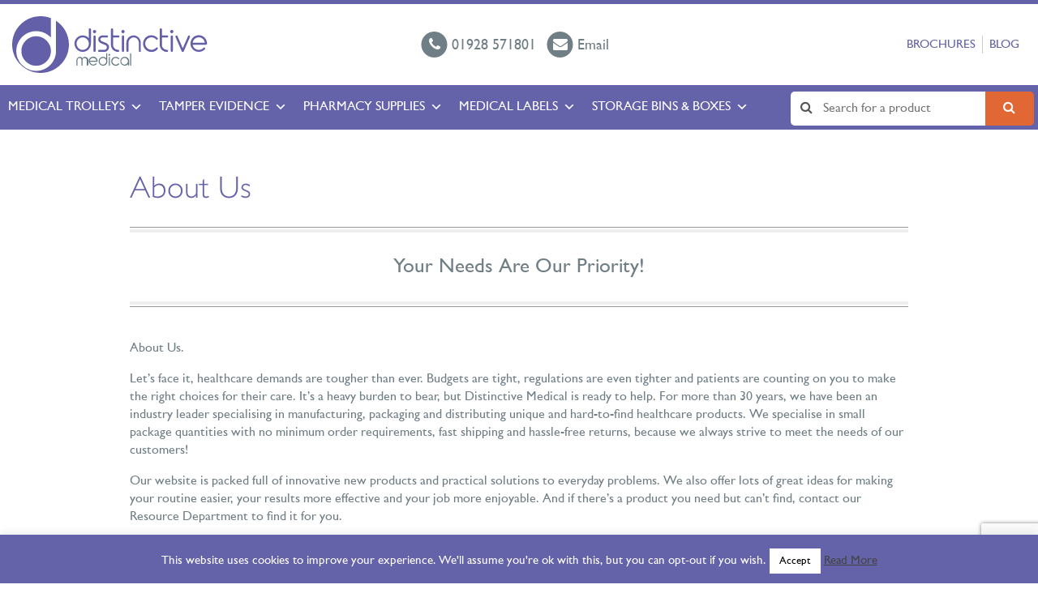

--- FILE ---
content_type: text/html; charset=UTF-8
request_url: https://www.distinctivemedical.com/about-us/
body_size: 18784
content:
<!DOCTYPE HTML>
<html class="no-js" lang="en">
<head>

<!-- Global site tag (gtag.js) - Google Analytics -->
<script async src=https://www.googletagmanager.com/gtag/js?id=UA-17926621-1></script>
<script>
  window.dataLayer = window.dataLayer || [];
  function gtag(){dataLayer.push(arguments);}
  gtag('js', new Date());
 
  gtag('config', 'UA-17926621-1');
</script>
 
<meta charset="UTF-8" />
<meta http-equiv="X-UA-Compatible" content="IE=edge,chrome=1">
<meta name="viewport" content="width=device-width, initial-scale=1.0">
<link rel="pingback" href="https://www.distinctivemedical.com/xmlrpc.php" />
<meta name='robots' content='index, follow, max-image-preview:large, max-snippet:-1, max-video-preview:-1' />
	<style>img:is([sizes="auto" i], [sizes^="auto," i]) { contain-intrinsic-size: 3000px 1500px }</style>
	<!-- Google tag (gtag.js) consent mode dataLayer added by Site Kit -->
<script type="text/javascript" id="google_gtagjs-js-consent-mode-data-layer">
/* <![CDATA[ */
window.dataLayer = window.dataLayer || [];function gtag(){dataLayer.push(arguments);}
gtag('consent', 'default', {"ad_personalization":"denied","ad_storage":"denied","ad_user_data":"denied","analytics_storage":"denied","functionality_storage":"denied","security_storage":"denied","personalization_storage":"denied","region":["AT","BE","BG","CH","CY","CZ","DE","DK","EE","ES","FI","FR","GB","GR","HR","HU","IE","IS","IT","LI","LT","LU","LV","MT","NL","NO","PL","PT","RO","SE","SI","SK"],"wait_for_update":500});
window._googlesitekitConsentCategoryMap = {"statistics":["analytics_storage"],"marketing":["ad_storage","ad_user_data","ad_personalization"],"functional":["functionality_storage","security_storage"],"preferences":["personalization_storage"]};
window._googlesitekitConsents = {"ad_personalization":"denied","ad_storage":"denied","ad_user_data":"denied","analytics_storage":"denied","functionality_storage":"denied","security_storage":"denied","personalization_storage":"denied","region":["AT","BE","BG","CH","CY","CZ","DE","DK","EE","ES","FI","FR","GB","GR","HR","HU","IE","IS","IT","LI","LT","LU","LV","MT","NL","NO","PL","PT","RO","SE","SI","SK"],"wait_for_update":500};
/* ]]> */
</script>
<!-- End Google tag (gtag.js) consent mode dataLayer added by Site Kit -->

	<!-- This site is optimized with the Yoast SEO Premium plugin v24.4 (Yoast SEO v26.8) - https://yoast.com/product/yoast-seo-premium-wordpress/ -->
	<title>About Us | Distinctive Medical</title>
	<meta name="description" content="About us, 30+ years as an industry leader specialising in manufacturing, packaging &amp; distributing hard-to-find healthcare products." />
	<link rel="canonical" href="https://www.distinctivemedical.com/about-us/" />
	<meta property="og:locale" content="en_GB" />
	<meta property="og:type" content="article" />
	<meta property="og:title" content="About Us" />
	<meta property="og:description" content="About us, 30+ years as an industry leader specialising in manufacturing, packaging &amp; distributing hard-to-find healthcare products." />
	<meta property="og:url" content="https://www.distinctivemedical.com/about-us/" />
	<meta property="og:site_name" content="Distinctive Medical" />
	<meta property="article:modified_time" content="2022-08-23T08:51:07+00:00" />
	<meta name="twitter:card" content="summary_large_image" />
	<meta name="twitter:site" content="@Distinctivemedi" />
	<meta name="twitter:label1" content="Estimated reading time" />
	<meta name="twitter:data1" content="2 minutes" />
	<script type="application/ld+json" class="yoast-schema-graph">{"@context":"https://schema.org","@graph":[{"@type":"WebPage","@id":"https://www.distinctivemedical.com/about-us/","url":"https://www.distinctivemedical.com/about-us/","name":"About Us | Distinctive Medical","isPartOf":{"@id":"https://www.distinctivemedical.com/#website"},"datePublished":"2015-02-27T14:33:03+00:00","dateModified":"2022-08-23T08:51:07+00:00","description":"About us, 30+ years as an industry leader specialising in manufacturing, packaging & distributing hard-to-find healthcare products.","breadcrumb":{"@id":"https://www.distinctivemedical.com/about-us/#breadcrumb"},"inLanguage":"en-GB","potentialAction":[{"@type":"ReadAction","target":["https://www.distinctivemedical.com/about-us/"]}]},{"@type":"BreadcrumbList","@id":"https://www.distinctivemedical.com/about-us/#breadcrumb","itemListElement":[{"@type":"ListItem","position":1,"name":"Home","item":"https://www.distinctivemedical.com/"},{"@type":"ListItem","position":2,"name":"About Us"}]},{"@type":"WebSite","@id":"https://www.distinctivemedical.com/#website","url":"https://www.distinctivemedical.com/","name":"Distinctive Medical","description":"","publisher":{"@id":"https://www.distinctivemedical.com/#organization"},"potentialAction":[{"@type":"SearchAction","target":{"@type":"EntryPoint","urlTemplate":"https://www.distinctivemedical.com/?s={search_term_string}"},"query-input":{"@type":"PropertyValueSpecification","valueRequired":true,"valueName":"search_term_string"}}],"inLanguage":"en-GB"},{"@type":"Organization","@id":"https://www.distinctivemedical.com/#organization","name":"Distinctive Medical Products Limited","url":"https://www.distinctivemedical.com/","logo":{"@type":"ImageObject","inLanguage":"en-GB","@id":"https://www.distinctivemedical.com/#/schema/logo/image/","url":"https://www.distinctivemedical.com/wp-content/uploads/cropped-DM_Ident_RGB_LR.jpg","contentUrl":"https://www.distinctivemedical.com/wp-content/uploads/cropped-DM_Ident_RGB_LR.jpg","width":512,"height":512,"caption":"Distinctive Medical Products Limited"},"image":{"@id":"https://www.distinctivemedical.com/#/schema/logo/image/"},"sameAs":["https://x.com/Distinctivemedi","https://www.linkedin.com/company/distinctive-medical-products-ltd/"]}]}</script>
	<!-- / Yoast SEO Premium plugin. -->


<link rel='dns-prefetch' href='//maps.google.com' />
<link rel='dns-prefetch' href='//www.googletagmanager.com' />
<link rel='stylesheet' id='litespeed-cache-dummy-css' href='https://www.distinctivemedical.com/wp-content/plugins/litespeed-cache/assets/css/litespeed-dummy.css?ver=6.7.4' type='text/css' media='all' />
<link rel='stylesheet' id='wp-block-library-css' href='https://www.distinctivemedical.com/wp-includes/css/dist/block-library/style.min.css?ver=6.7.4' type='text/css' media='all' />
<style id='classic-theme-styles-inline-css' type='text/css'>
/*! This file is auto-generated */
.wp-block-button__link{color:#fff;background-color:#32373c;border-radius:9999px;box-shadow:none;text-decoration:none;padding:calc(.667em + 2px) calc(1.333em + 2px);font-size:1.125em}.wp-block-file__button{background:#32373c;color:#fff;text-decoration:none}
</style>
<style id='global-styles-inline-css' type='text/css'>
:root{--wp--preset--aspect-ratio--square: 1;--wp--preset--aspect-ratio--4-3: 4/3;--wp--preset--aspect-ratio--3-4: 3/4;--wp--preset--aspect-ratio--3-2: 3/2;--wp--preset--aspect-ratio--2-3: 2/3;--wp--preset--aspect-ratio--16-9: 16/9;--wp--preset--aspect-ratio--9-16: 9/16;--wp--preset--color--black: #000000;--wp--preset--color--cyan-bluish-gray: #abb8c3;--wp--preset--color--white: #ffffff;--wp--preset--color--pale-pink: #f78da7;--wp--preset--color--vivid-red: #cf2e2e;--wp--preset--color--luminous-vivid-orange: #ff6900;--wp--preset--color--luminous-vivid-amber: #fcb900;--wp--preset--color--light-green-cyan: #7bdcb5;--wp--preset--color--vivid-green-cyan: #00d084;--wp--preset--color--pale-cyan-blue: #8ed1fc;--wp--preset--color--vivid-cyan-blue: #0693e3;--wp--preset--color--vivid-purple: #9b51e0;--wp--preset--gradient--vivid-cyan-blue-to-vivid-purple: linear-gradient(135deg,rgba(6,147,227,1) 0%,rgb(155,81,224) 100%);--wp--preset--gradient--light-green-cyan-to-vivid-green-cyan: linear-gradient(135deg,rgb(122,220,180) 0%,rgb(0,208,130) 100%);--wp--preset--gradient--luminous-vivid-amber-to-luminous-vivid-orange: linear-gradient(135deg,rgba(252,185,0,1) 0%,rgba(255,105,0,1) 100%);--wp--preset--gradient--luminous-vivid-orange-to-vivid-red: linear-gradient(135deg,rgba(255,105,0,1) 0%,rgb(207,46,46) 100%);--wp--preset--gradient--very-light-gray-to-cyan-bluish-gray: linear-gradient(135deg,rgb(238,238,238) 0%,rgb(169,184,195) 100%);--wp--preset--gradient--cool-to-warm-spectrum: linear-gradient(135deg,rgb(74,234,220) 0%,rgb(151,120,209) 20%,rgb(207,42,186) 40%,rgb(238,44,130) 60%,rgb(251,105,98) 80%,rgb(254,248,76) 100%);--wp--preset--gradient--blush-light-purple: linear-gradient(135deg,rgb(255,206,236) 0%,rgb(152,150,240) 100%);--wp--preset--gradient--blush-bordeaux: linear-gradient(135deg,rgb(254,205,165) 0%,rgb(254,45,45) 50%,rgb(107,0,62) 100%);--wp--preset--gradient--luminous-dusk: linear-gradient(135deg,rgb(255,203,112) 0%,rgb(199,81,192) 50%,rgb(65,88,208) 100%);--wp--preset--gradient--pale-ocean: linear-gradient(135deg,rgb(255,245,203) 0%,rgb(182,227,212) 50%,rgb(51,167,181) 100%);--wp--preset--gradient--electric-grass: linear-gradient(135deg,rgb(202,248,128) 0%,rgb(113,206,126) 100%);--wp--preset--gradient--midnight: linear-gradient(135deg,rgb(2,3,129) 0%,rgb(40,116,252) 100%);--wp--preset--font-size--small: 13px;--wp--preset--font-size--medium: 20px;--wp--preset--font-size--large: 36px;--wp--preset--font-size--x-large: 42px;--wp--preset--spacing--20: 0.44rem;--wp--preset--spacing--30: 0.67rem;--wp--preset--spacing--40: 1rem;--wp--preset--spacing--50: 1.5rem;--wp--preset--spacing--60: 2.25rem;--wp--preset--spacing--70: 3.38rem;--wp--preset--spacing--80: 5.06rem;--wp--preset--shadow--natural: 6px 6px 9px rgba(0, 0, 0, 0.2);--wp--preset--shadow--deep: 12px 12px 50px rgba(0, 0, 0, 0.4);--wp--preset--shadow--sharp: 6px 6px 0px rgba(0, 0, 0, 0.2);--wp--preset--shadow--outlined: 6px 6px 0px -3px rgba(255, 255, 255, 1), 6px 6px rgba(0, 0, 0, 1);--wp--preset--shadow--crisp: 6px 6px 0px rgba(0, 0, 0, 1);}:where(.is-layout-flex){gap: 0.5em;}:where(.is-layout-grid){gap: 0.5em;}body .is-layout-flex{display: flex;}.is-layout-flex{flex-wrap: wrap;align-items: center;}.is-layout-flex > :is(*, div){margin: 0;}body .is-layout-grid{display: grid;}.is-layout-grid > :is(*, div){margin: 0;}:where(.wp-block-columns.is-layout-flex){gap: 2em;}:where(.wp-block-columns.is-layout-grid){gap: 2em;}:where(.wp-block-post-template.is-layout-flex){gap: 1.25em;}:where(.wp-block-post-template.is-layout-grid){gap: 1.25em;}.has-black-color{color: var(--wp--preset--color--black) !important;}.has-cyan-bluish-gray-color{color: var(--wp--preset--color--cyan-bluish-gray) !important;}.has-white-color{color: var(--wp--preset--color--white) !important;}.has-pale-pink-color{color: var(--wp--preset--color--pale-pink) !important;}.has-vivid-red-color{color: var(--wp--preset--color--vivid-red) !important;}.has-luminous-vivid-orange-color{color: var(--wp--preset--color--luminous-vivid-orange) !important;}.has-luminous-vivid-amber-color{color: var(--wp--preset--color--luminous-vivid-amber) !important;}.has-light-green-cyan-color{color: var(--wp--preset--color--light-green-cyan) !important;}.has-vivid-green-cyan-color{color: var(--wp--preset--color--vivid-green-cyan) !important;}.has-pale-cyan-blue-color{color: var(--wp--preset--color--pale-cyan-blue) !important;}.has-vivid-cyan-blue-color{color: var(--wp--preset--color--vivid-cyan-blue) !important;}.has-vivid-purple-color{color: var(--wp--preset--color--vivid-purple) !important;}.has-black-background-color{background-color: var(--wp--preset--color--black) !important;}.has-cyan-bluish-gray-background-color{background-color: var(--wp--preset--color--cyan-bluish-gray) !important;}.has-white-background-color{background-color: var(--wp--preset--color--white) !important;}.has-pale-pink-background-color{background-color: var(--wp--preset--color--pale-pink) !important;}.has-vivid-red-background-color{background-color: var(--wp--preset--color--vivid-red) !important;}.has-luminous-vivid-orange-background-color{background-color: var(--wp--preset--color--luminous-vivid-orange) !important;}.has-luminous-vivid-amber-background-color{background-color: var(--wp--preset--color--luminous-vivid-amber) !important;}.has-light-green-cyan-background-color{background-color: var(--wp--preset--color--light-green-cyan) !important;}.has-vivid-green-cyan-background-color{background-color: var(--wp--preset--color--vivid-green-cyan) !important;}.has-pale-cyan-blue-background-color{background-color: var(--wp--preset--color--pale-cyan-blue) !important;}.has-vivid-cyan-blue-background-color{background-color: var(--wp--preset--color--vivid-cyan-blue) !important;}.has-vivid-purple-background-color{background-color: var(--wp--preset--color--vivid-purple) !important;}.has-black-border-color{border-color: var(--wp--preset--color--black) !important;}.has-cyan-bluish-gray-border-color{border-color: var(--wp--preset--color--cyan-bluish-gray) !important;}.has-white-border-color{border-color: var(--wp--preset--color--white) !important;}.has-pale-pink-border-color{border-color: var(--wp--preset--color--pale-pink) !important;}.has-vivid-red-border-color{border-color: var(--wp--preset--color--vivid-red) !important;}.has-luminous-vivid-orange-border-color{border-color: var(--wp--preset--color--luminous-vivid-orange) !important;}.has-luminous-vivid-amber-border-color{border-color: var(--wp--preset--color--luminous-vivid-amber) !important;}.has-light-green-cyan-border-color{border-color: var(--wp--preset--color--light-green-cyan) !important;}.has-vivid-green-cyan-border-color{border-color: var(--wp--preset--color--vivid-green-cyan) !important;}.has-pale-cyan-blue-border-color{border-color: var(--wp--preset--color--pale-cyan-blue) !important;}.has-vivid-cyan-blue-border-color{border-color: var(--wp--preset--color--vivid-cyan-blue) !important;}.has-vivid-purple-border-color{border-color: var(--wp--preset--color--vivid-purple) !important;}.has-vivid-cyan-blue-to-vivid-purple-gradient-background{background: var(--wp--preset--gradient--vivid-cyan-blue-to-vivid-purple) !important;}.has-light-green-cyan-to-vivid-green-cyan-gradient-background{background: var(--wp--preset--gradient--light-green-cyan-to-vivid-green-cyan) !important;}.has-luminous-vivid-amber-to-luminous-vivid-orange-gradient-background{background: var(--wp--preset--gradient--luminous-vivid-amber-to-luminous-vivid-orange) !important;}.has-luminous-vivid-orange-to-vivid-red-gradient-background{background: var(--wp--preset--gradient--luminous-vivid-orange-to-vivid-red) !important;}.has-very-light-gray-to-cyan-bluish-gray-gradient-background{background: var(--wp--preset--gradient--very-light-gray-to-cyan-bluish-gray) !important;}.has-cool-to-warm-spectrum-gradient-background{background: var(--wp--preset--gradient--cool-to-warm-spectrum) !important;}.has-blush-light-purple-gradient-background{background: var(--wp--preset--gradient--blush-light-purple) !important;}.has-blush-bordeaux-gradient-background{background: var(--wp--preset--gradient--blush-bordeaux) !important;}.has-luminous-dusk-gradient-background{background: var(--wp--preset--gradient--luminous-dusk) !important;}.has-pale-ocean-gradient-background{background: var(--wp--preset--gradient--pale-ocean) !important;}.has-electric-grass-gradient-background{background: var(--wp--preset--gradient--electric-grass) !important;}.has-midnight-gradient-background{background: var(--wp--preset--gradient--midnight) !important;}.has-small-font-size{font-size: var(--wp--preset--font-size--small) !important;}.has-medium-font-size{font-size: var(--wp--preset--font-size--medium) !important;}.has-large-font-size{font-size: var(--wp--preset--font-size--large) !important;}.has-x-large-font-size{font-size: var(--wp--preset--font-size--x-large) !important;}
:where(.wp-block-post-template.is-layout-flex){gap: 1.25em;}:where(.wp-block-post-template.is-layout-grid){gap: 1.25em;}
:where(.wp-block-columns.is-layout-flex){gap: 2em;}:where(.wp-block-columns.is-layout-grid){gap: 2em;}
:root :where(.wp-block-pullquote){font-size: 1.5em;line-height: 1.6;}
</style>
<link rel='stylesheet' id='categories-images-styles-css' href='https://www.distinctivemedical.com/wp-content/plugins/categories-images/assets/css/zci-styles.css?ver=3.3.1' type='text/css' media='all' />
<link rel='stylesheet' id='chained-css-css' href='https://www.distinctivemedical.com/wp-content/plugins/chained-quiz/css/main.css?ver=6.7.4' type='text/css' media='all' />
<link rel='stylesheet' id='cpsh-shortcodes-css' href='https://www.distinctivemedical.com/wp-content/plugins/column-shortcodes//assets/css/shortcodes.css?ver=1.0.1' type='text/css' media='all' />
<link rel='stylesheet' id='contact-form-7-css' href='https://www.distinctivemedical.com/wp-content/plugins/contact-form-7/includes/css/styles.css?ver=6.1.4' type='text/css' media='all' />
<link rel='stylesheet' id='cookie-law-info-css' href='https://www.distinctivemedical.com/wp-content/plugins/cookie-law-info/legacy/public/css/cookie-law-info-public.css?ver=3.4.0' type='text/css' media='all' />
<link rel='stylesheet' id='cookie-law-info-gdpr-css' href='https://www.distinctivemedical.com/wp-content/plugins/cookie-law-info/legacy/public/css/cookie-law-info-gdpr.css?ver=3.4.0' type='text/css' media='all' />
<link rel='stylesheet' id='ctf_styles-css' href='https://www.distinctivemedical.com/wp-content/plugins/custom-twitter-feeds/css/ctf-styles.min.css?ver=2.3.0' type='text/css' media='all' />
<link rel='stylesheet' id='SFSImainCss-css' href='https://www.distinctivemedical.com/wp-content/plugins/ultimate-social-media-icons/css/sfsi-style.css?ver=2.9.5' type='text/css' media='all' />
<link rel='stylesheet' id='megamenu-css' href='https://www.distinctivemedical.com/wp-content/uploads/maxmegamenu/style.css?ver=9b1c7f' type='text/css' media='all' />
<link rel='stylesheet' id='dashicons-css' href='https://www.distinctivemedical.com/wp-includes/css/dashicons.min.css?ver=6.7.4' type='text/css' media='all' />
<link rel='stylesheet' id='screen-css' href='https://www.distinctivemedical.com/wp-content/themes/distinctivemedical/style.css?ver=1.9' type='text/css' media='screen' />
<link rel='stylesheet' id='fancybox-css' href='https://www.distinctivemedical.com/wp-content/plugins/easy-fancybox/fancybox/1.5.4/jquery.fancybox.min.css?ver=6.7.4' type='text/css' media='screen' />
<link rel='stylesheet' id='wp-pagenavi-css' href='https://www.distinctivemedical.com/wp-content/plugins/wp-pagenavi/pagenavi-css.css?ver=2.70' type='text/css' media='all' />
<link rel='stylesheet' id='tablepress-default-css' href='https://www.distinctivemedical.com/wp-content/plugins/tablepress/css/build/default.css?ver=3.2.6' type='text/css' media='all' />
<script type="text/javascript" src="https://www.distinctivemedical.com/wp-includes/js/jquery/jquery.min.js?ver=3.7.1" id="jquery-core-js"></script>
<script type="text/javascript" src="https://www.distinctivemedical.com/wp-includes/js/jquery/jquery-migrate.min.js?ver=3.4.1" id="jquery-migrate-js"></script>
<script type="text/javascript" id="chained-common-js-extra">
/* <![CDATA[ */
var chained_i18n = {"please_answer":"Please answer the question","please_provide_email":"Please provide valid email address","complete_text_captcha":"You need to answer the verification question","dont_autoscroll":"0"};
/* ]]> */
</script>
<script type="text/javascript" src="https://www.distinctivemedical.com/wp-content/plugins/chained-quiz/js/common.js?ver=0.9.1" id="chained-common-js"></script>
<script type="text/javascript" id="cookie-law-info-js-extra">
/* <![CDATA[ */
var Cli_Data = {"nn_cookie_ids":[],"cookielist":[],"non_necessary_cookies":[],"ccpaEnabled":"","ccpaRegionBased":"","ccpaBarEnabled":"","strictlyEnabled":["necessary","obligatoire"],"ccpaType":"gdpr","js_blocking":"","custom_integration":"","triggerDomRefresh":"","secure_cookies":""};
var cli_cookiebar_settings = {"animate_speed_hide":"500","animate_speed_show":"500","background":"#6462a9","border":"#b1a6a6c2","border_on":"","button_1_button_colour":"#ffffff","button_1_button_hover":"#cccccc","button_1_link_colour":"#000000","button_1_as_button":"1","button_1_new_win":"","button_2_button_colour":"#333","button_2_button_hover":"#292929","button_2_link_colour":"#444","button_2_as_button":"","button_2_hidebar":"1","button_3_button_colour":"#878787","button_3_button_hover":"#6c6c6c","button_3_link_colour":"#fff","button_3_as_button":"1","button_3_new_win":"","button_4_button_colour":"#000","button_4_button_hover":"#000000","button_4_link_colour":"#fff","button_4_as_button":"1","button_7_button_colour":"#61a229","button_7_button_hover":"#4e8221","button_7_link_colour":"#fff","button_7_as_button":"1","button_7_new_win":"","font_family":"inherit","header_fix":"","notify_animate_hide":"1","notify_animate_show":"","notify_div_id":"#cookie-law-info-bar","notify_position_horizontal":"right","notify_position_vertical":"bottom","scroll_close":"","scroll_close_reload":"","accept_close_reload":"","reject_close_reload":"","showagain_tab":"1","showagain_background":"#fff","showagain_border":"#000","showagain_div_id":"#cookie-law-info-again","showagain_x_position":"100px","text":"#ffffff","show_once_yn":"","show_once":"10000","logging_on":"","as_popup":"","popup_overlay":"1","bar_heading_text":"","cookie_bar_as":"banner","popup_showagain_position":"bottom-right","widget_position":"left"};
var log_object = {"ajax_url":"https:\/\/www.distinctivemedical.com\/wp-admin\/admin-ajax.php"};
/* ]]> */
</script>
<script type="text/javascript" src="https://www.distinctivemedical.com/wp-content/plugins/cookie-law-info/legacy/public/js/cookie-law-info-public.js?ver=3.4.0" id="cookie-law-info-js"></script>
<script type="text/javascript" src="https://www.distinctivemedical.com/wp-content/plugins/square-thumbnails/public/js/square-thumbnails-public.js?ver=2.4.0" id="square-thumbnails-js"></script>
<script type="text/javascript" src="//maps.google.com/maps/api/js?key=AIzaSyDcJCGFVJ75T0IM7I3B_39Z1q3v8gB2p7w&amp;ver=6.7.4" id="gmaps-js"></script>

<!-- Google tag (gtag.js) snippet added by Site Kit -->
<!-- Google Analytics snippet added by Site Kit -->
<script type="text/javascript" src="https://www.googletagmanager.com/gtag/js?id=G-0XKQGXZJQB" id="google_gtagjs-js" async></script>
<script type="text/javascript" id="google_gtagjs-js-after">
/* <![CDATA[ */
window.dataLayer = window.dataLayer || [];function gtag(){dataLayer.push(arguments);}
gtag("set","linker",{"domains":["www.distinctivemedical.com"]});
gtag("js", new Date());
gtag("set", "developer_id.dZTNiMT", true);
gtag("config", "G-0XKQGXZJQB", {"googlesitekit_post_type":"page"});
/* ]]> */
</script>
<link rel="https://api.w.org/" href="https://www.distinctivemedical.com/wp-json/" /><link rel="alternate" title="JSON" type="application/json" href="https://www.distinctivemedical.com/wp-json/wp/v2/pages/10" /><link rel="EditURI" type="application/rsd+xml" title="RSD" href="https://www.distinctivemedical.com/xmlrpc.php?rsd" />
<link rel='shortlink' href='https://www.distinctivemedical.com/?p=10' />
<link rel="alternate" title="oEmbed (JSON)" type="application/json+oembed" href="https://www.distinctivemedical.com/wp-json/oembed/1.0/embed?url=https%3A%2F%2Fwww.distinctivemedical.com%2Fabout-us%2F" />
<link rel="alternate" title="oEmbed (XML)" type="text/xml+oembed" href="https://www.distinctivemedical.com/wp-json/oembed/1.0/embed?url=https%3A%2F%2Fwww.distinctivemedical.com%2Fabout-us%2F&#038;format=xml" />
<meta name="generator" content="Site Kit by Google 1.171.0" /><meta name="generator" content="performance-lab 4.0.1; plugins: ">
<meta name="follow.[base64]" content="KN0EvVlhA7nabgqeKM1j"/><meta name="generator" content="Elementor 3.28.4; features: additional_custom_breakpoints, e_local_google_fonts; settings: css_print_method-external, google_font-enabled, font_display-auto">
			<style>
				.e-con.e-parent:nth-of-type(n+4):not(.e-lazyloaded):not(.e-no-lazyload),
				.e-con.e-parent:nth-of-type(n+4):not(.e-lazyloaded):not(.e-no-lazyload) * {
					background-image: none !important;
				}
				@media screen and (max-height: 1024px) {
					.e-con.e-parent:nth-of-type(n+3):not(.e-lazyloaded):not(.e-no-lazyload),
					.e-con.e-parent:nth-of-type(n+3):not(.e-lazyloaded):not(.e-no-lazyload) * {
						background-image: none !important;
					}
				}
				@media screen and (max-height: 640px) {
					.e-con.e-parent:nth-of-type(n+2):not(.e-lazyloaded):not(.e-no-lazyload),
					.e-con.e-parent:nth-of-type(n+2):not(.e-lazyloaded):not(.e-no-lazyload) * {
						background-image: none !important;
					}
				}
			</style>
			<link rel="icon" href="https://www.distinctivemedical.com/wp-content/uploads/cropped-DM_Ident_RGB_LR-400x400.jpg" sizes="32x32" />
<link rel="icon" href="https://www.distinctivemedical.com/wp-content/uploads/cropped-DM_Ident_RGB_LR-400x400.jpg" sizes="192x192" />
<link rel="apple-touch-icon" href="https://www.distinctivemedical.com/wp-content/uploads/cropped-DM_Ident_RGB_LR-400x400.jpg" />
<meta name="msapplication-TileImage" content="https://www.distinctivemedical.com/wp-content/uploads/cropped-DM_Ident_RGB_LR-400x400.jpg" />
		<style type="text/css" id="wp-custom-css">
			.neve-mm-description {
    display:none !important;
}		</style>
		<style type="text/css">/** Mega Menu CSS: fs **/</style>
</head>
<body class="page-template-default page page-id-10 wp-custom-logo sfsi_actvite_theme_animated_icons mega-menu-primary about-us elementor-default elementor-kit-11580">
<header id="header">
<div class="container-fluid">
	<div class="logo">
		<a href="https://www.distinctivemedical.com/" class="custom-logo-link" rel="home"><img src="https://www.distinctivemedical.com/wp-content/uploads/logo.svg" class="custom-logo" alt="Distinctive Medical" decoding="async" /></a>		
	</div>
	<ul class="contact-details">
		<li>
			<a href="tel:01928571801">
				<i class="fa fa-phone"></i> <span>01928 571801</span>
			</a>
		</li>
		<li>
			<a href="mailto:info@distinctivemedical.com">
				<i class="fa fa-envelope"></i> <span>Email</span>
			</a>
		</li>
		<!--<li>
			<a href="https://tawk.to/chat/67b85b30c3759e190c78597e/1ikk2eovt">
				<!-- onclick="LC_API.open_chat_window();return false;" -->
				<!--<i class="fa fa-commenting"></i> <span>Live Chat</span>
			</a>
		</li>-->
	</ul>
	<nav class="top-menu"><ul id="menu-top-menu" class="menu"><li id="menu-item-9006" class="menu-item menu-item-type-custom menu-item-object-custom menu-item-9006"><a href="/downloads">Brochures</a></li>
<li id="menu-item-10141" class="menu-item menu-item-type-post_type menu-item-object-page menu-item-10141"><a href="https://www.distinctivemedical.com/distinctive-medical-blog/">Blog</a></li>
</ul></nav></div>
<div class="nav-wrapper">
	<div class="nav-container">
	<form action="/" method="get" class="search">
    <input type="text" name="s" id="search" value="" placeholder="Search for a product" />
    <button type="submit" class="submit"><i class="fa fa-search"></i></button>
</form>	<div id="mega-menu-wrap-primary" class="mega-menu-wrap"><div class="mega-menu-toggle"><div class="mega-toggle-blocks-left"></div><div class="mega-toggle-blocks-center"></div><div class="mega-toggle-blocks-right"><div class='mega-toggle-block mega-menu-toggle-block mega-toggle-block-1' id='mega-toggle-block-1' tabindex='0'><span class='mega-toggle-label' role='button' aria-expanded='false'><span class='mega-toggle-label-closed'>MENU</span><span class='mega-toggle-label-open'>MENU</span></span></div></div></div><ul id="mega-menu-primary" class="mega-menu max-mega-menu mega-menu-horizontal mega-no-js" data-event="click" data-effect="fade_up" data-effect-speed="200" data-effect-mobile="disabled" data-effect-speed-mobile="0" data-mobile-force-width="false" data-second-click="go" data-document-click="collapse" data-vertical-behaviour="standard" data-breakpoint="600" data-unbind="true" data-mobile-state="collapse_all" data-mobile-direction="vertical" data-hover-intent-timeout="300" data-hover-intent-interval="100"><li class="mega-menu-item mega-menu-item-type-post_type mega-menu-item-object-page mega-menu-item-has-children mega-align-bottom-left mega-menu-flyout mega-menu-item-8695" id="mega-menu-item-8695"><a class="mega-menu-link" href="https://www.distinctivemedical.com/medical-trolleys/" aria-expanded="false" tabindex="0">Medical Trolleys<span class="mega-indicator" aria-hidden="true"></span></a>
<ul class="mega-sub-menu">
<li class="mega-menu-item mega-menu-item-type-post_type mega-menu-item-object-page mega-menu-item-has-children mega-menu-item-9359" id="mega-menu-item-9359"><a class="mega-menu-link" href="https://www.distinctivemedical.com/specialist-trolleys/" aria-expanded="false">Specialist Trolleys<span class="mega-indicator" aria-hidden="true"></span></a>
	<ul class="mega-sub-menu">
<li class="mega-menu-item mega-menu-item-type-taxonomy mega-menu-item-object-category mega-menu-item-8544" id="mega-menu-item-8544"><a class="mega-menu-link" href="https://www.distinctivemedical.com/category/a-z-products/medical-trolleys/trolley-by-department/theatre-trolleys/anaesthesia-trolley/">Anaesthesia Trolley</a></li><li class="mega-menu-item mega-menu-item-type-custom mega-menu-item-object-custom mega-menu-item-8671" id="mega-menu-item-8671"><a class="mega-menu-link" href="https://www.distinctivemedical.com/product/difficult-airway-trolley/">Difficult Airway Trolley</a></li><li class="mega-menu-item mega-menu-item-type-custom mega-menu-item-object-custom mega-menu-item-8672" id="mega-menu-item-8672"><a class="mega-menu-link" href="https://www.distinctivemedical.com/product/emergency-bag-trolley/">Emergency Trolley Bag</a></li><li class="mega-menu-item mega-menu-item-type-custom mega-menu-item-object-custom mega-menu-item-8674" id="mega-menu-item-8674"><a class="mega-menu-link" href="https://www.distinctivemedical.com/product/paediatric-trolley/">Paediatrics Trolley</a></li><li class="mega-menu-item mega-menu-item-type-taxonomy mega-menu-item-object-category mega-menu-item-9972" id="mega-menu-item-9972"><a class="mega-menu-link" href="https://www.distinctivemedical.com/category/a-z-products/medical-trolleys/trolley-by-department/resuscitation/">Resuscitation Trolley</a></li><li class="mega-menu-item mega-menu-item-type-custom mega-menu-item-object-custom mega-menu-item-8670" id="mega-menu-item-8670"><a class="mega-menu-link" href="https://www.distinctivemedical.com/product/sepsis-trolley/">Sepsis Trolley</a></li>	</ul>
</li><li class="mega-menu-item mega-menu-item-type-post_type mega-menu-item-object-page mega-menu-item-has-children mega-menu-item-9363" id="mega-menu-item-9363"><a class="mega-menu-link" href="https://www.distinctivemedical.com/trolleys-by-department/" aria-expanded="false">Trolleys by Department<span class="mega-indicator" aria-hidden="true"></span></a>
	<ul class="mega-sub-menu">
<li class="mega-menu-item mega-menu-item-type-taxonomy mega-menu-item-object-category mega-menu-item-8558" id="mega-menu-item-8558"><a class="mega-menu-link" href="https://www.distinctivemedical.com/category/a-z-products/medical-trolleys/trolley-by-department/accident-emergency-trolleys/">A&amp;E Trolleys</a></li><li class="mega-menu-item mega-menu-item-type-taxonomy mega-menu-item-object-category mega-menu-item-8559" id="mega-menu-item-8559"><a class="mega-menu-link" href="https://www.distinctivemedical.com/category/a-z-products/medical-trolleys/trolley-by-department/critical-care-trolleys/">Critical Care</a></li><li class="mega-menu-item mega-menu-item-type-taxonomy mega-menu-item-object-category mega-menu-item-8562" id="mega-menu-item-8562"><a class="mega-menu-link" href="https://www.distinctivemedical.com/category/a-z-products/medical-trolleys/trolley-by-department/resuscitation/">Resuscitation</a></li><li class="mega-menu-item mega-menu-item-type-taxonomy mega-menu-item-object-category mega-menu-item-8564" id="mega-menu-item-8564"><a class="mega-menu-link" href="https://www.distinctivemedical.com/category/a-z-products/medical-trolleys/trolley-by-department/theatre-trolleys/">Theatre</a></li>	</ul>
</li><li class="mega-menu-item mega-menu-item-type-post_type mega-menu-item-object-page mega-menu-item-has-children mega-menu-item-9369" id="mega-menu-item-9369"><a class="mega-menu-link" href="https://www.distinctivemedical.com/trolleys-by-type/" aria-expanded="false">Trolleys by Type<span class="mega-indicator" aria-hidden="true"></span></a>
	<ul class="mega-sub-menu">
<li class="mega-menu-item mega-menu-item-type-taxonomy mega-menu-item-object-category mega-menu-item-10335" id="mega-menu-item-10335"><a class="mega-menu-link" href="https://www.distinctivemedical.com/category/general-purpose-trolleys/">General Purpose Trolleys</a></li><li class="mega-menu-item mega-menu-item-type-taxonomy mega-menu-item-object-category mega-menu-item-11883" id="mega-menu-item-11883"><a class="mega-menu-link" href="https://www.distinctivemedical.com/category/a-z-products/storage-bins-and-boxes/sterile-services-tray-storage/">Sterile Services Tray Storage</a></li><li class="mega-menu-item mega-menu-item-type-taxonomy mega-menu-item-object-category mega-menu-item-10991" id="mega-menu-item-10991"><a class="mega-menu-link" href="https://www.distinctivemedical.com/category/a-z-products/medical-trolleys/trolleys-by-type/isolation-trolleys/">Isolation Trolleys</a></li><li class="mega-menu-item mega-menu-item-type-taxonomy mega-menu-item-object-category mega-menu-item-9768" id="mega-menu-item-9768"><a class="mega-menu-link" href="https://www.distinctivemedical.com/category/a-z-products/medical-trolleys/mobile-storage/">Mobile Storage</a></li><li class="mega-menu-item mega-menu-item-type-taxonomy mega-menu-item-object-category mega-menu-item-9766" id="mega-menu-item-9766"><a class="mega-menu-link" href="https://www.distinctivemedical.com/category/a-z-products/medical-trolleys/trolley-by-department/mri-trolley/">MRI Trolley</a></li><li class="mega-menu-item mega-menu-item-type-taxonomy mega-menu-item-object-category mega-menu-item-8573" id="mega-menu-item-8573"><a class="mega-menu-link" href="https://www.distinctivemedical.com/category/a-z-products/medical-trolleys/trolleys-by-type/resuscitation-trolley-trolleys-by-type/">Resuscitation Trolley</a></li><li class="mega-menu-item mega-menu-item-type-taxonomy mega-menu-item-object-category mega-menu-item-8619" id="mega-menu-item-8619"><a class="mega-menu-link" href="https://www.distinctivemedical.com/category/a-z-products/medical-trolleys/trolleys-by-type/transportation-trolleys/">Transportation Trolleys</a></li><li class="mega-menu-item mega-menu-item-type-taxonomy mega-menu-item-object-category mega-menu-item-9090" id="mega-menu-item-9090"><a class="mega-menu-link" href="https://www.distinctivemedical.com/category/a-z-products/medical-trolleys/trolleys-by-type/treatment-trolley/">Treatment Trolleys</a></li>	</ul>
</li><li class="mega-menu-item mega-menu-item-type-post_type mega-menu-item-object-page mega-menu-item-has-children mega-menu-item-9521" id="mega-menu-item-9521"><a class="mega-menu-link" href="https://www.distinctivemedical.com/trolleys-by-material/" aria-expanded="false">Trolleys by Material<span class="mega-indicator" aria-hidden="true"></span></a>
	<ul class="mega-sub-menu">
<li class="mega-menu-item mega-menu-item-type-taxonomy mega-menu-item-object-category mega-menu-item-9523" id="mega-menu-item-9523"><a class="mega-menu-link" href="https://www.distinctivemedical.com/category/a-z-products/medical-trolleys/trolleys-by-material/polymer-trolleys/">Polymer Trolleys</a></li><li class="mega-menu-item mega-menu-item-type-taxonomy mega-menu-item-object-category mega-menu-item-9522" id="mega-menu-item-9522"><a class="mega-menu-link" href="https://www.distinctivemedical.com/category/a-z-products/medical-trolleys/trolleys-by-material/stainless-steel-trolleys/">Stainless Steel Trolleys</a></li>	</ul>
</li><li class="mega-menu-item mega-menu-item-type-custom mega-menu-item-object-custom mega-menu-item-10775" id="mega-menu-item-10775"><a class="mega-menu-link" href="https://www.mykitcheck.co.uk/">MyKitCheck</a></li></ul>
</li><li class="mega-menu-item mega-menu-item-type-post_type mega-menu-item-object-page mega-menu-item-has-children mega-align-bottom-left mega-menu-flyout mega-menu-item-8708" id="mega-menu-item-8708"><a class="mega-menu-link" href="https://www.distinctivemedical.com/tamper-evidence/" aria-expanded="false" tabindex="0">Tamper Evidence<span class="mega-indicator" aria-hidden="true"></span></a>
<ul class="mega-sub-menu">
<li class="mega-menu-item mega-menu-item-type-post_type mega-menu-item-object-page mega-menu-item-has-children mega-menu-item-9373" id="mega-menu-item-9373"><a class="mega-menu-link" href="https://www.distinctivemedical.com/tamper-evident-bags/" aria-expanded="false">Tamper Evident Bags<span class="mega-indicator" aria-hidden="true"></span></a>
	<ul class="mega-sub-menu">
<li class="mega-menu-item mega-menu-item-type-taxonomy mega-menu-item-object-category mega-menu-item-8936" id="mega-menu-item-8936"><a class="mega-menu-link" href="https://www.distinctivemedical.com/category/tamper-evidence/tamper-evident-bags/tamper-evident-medical-bags/">Tamper Evident Medical Bags</a></li><li class="mega-menu-item mega-menu-item-type-taxonomy mega-menu-item-object-category mega-menu-item-8935" id="mega-menu-item-8935"><a class="mega-menu-link" href="https://www.distinctivemedical.com/category/tamper-evidence/tamper-evident-bags/tamper-evident-transport-bags/">Tamper Evident Transport Bags</a></li><li class="mega-menu-item mega-menu-item-type-taxonomy mega-menu-item-object-category mega-menu-item-10336" id="mega-menu-item-10336"><a class="mega-menu-link" href="https://www.distinctivemedical.com/category/tamper-evidence/tamper-evident-boxes/">Tamper Evident Boxes</a></li><li class="mega-menu-item mega-menu-item-type-taxonomy mega-menu-item-object-category mega-menu-item-8934" id="mega-menu-item-8934"><a class="mega-menu-link" href="https://www.distinctivemedical.com/category/tamper-evidence/tamper-evident-bags/tamper-evident-pouches/">Tamper Evident Pouches</a></li><li class="mega-menu-item mega-menu-item-type-taxonomy mega-menu-item-object-category mega-menu-item-9114" id="mega-menu-item-9114"><a class="mega-menu-link" href="https://www.distinctivemedical.com/category/tamper-evidence/tamper-evident-bags/tamper-evident-single-use-bags/">Tamper Evident Single Use Bags</a></li><li class="mega-menu-item mega-menu-item-type-taxonomy mega-menu-item-object-category mega-menu-item-8933" id="mega-menu-item-8933"><a class="mega-menu-link" href="https://www.distinctivemedical.com/category/tamper-evidence/tamper-evident-bags/tamper-evident-cold-chain-bags/">Tamper Evident Cold Chain Bags</a></li>	</ul>
</li><li class="mega-menu-item mega-menu-item-type-taxonomy mega-menu-item-object-category mega-menu-item-8535" id="mega-menu-item-8535"><a class="mega-menu-link" href="https://www.distinctivemedical.com/category/tamper-evidence/tamper-evident-caps/">Tamper Evident Caps</a></li><li class="mega-menu-item mega-menu-item-type-taxonomy mega-menu-item-object-category mega-menu-item-8536" id="mega-menu-item-8536"><a class="mega-menu-link" href="https://www.distinctivemedical.com/category/tamper-evidence/tamper-evident-labels/">Tamper Evident Labels</a></li><li class="mega-menu-item mega-menu-item-type-post_type mega-menu-item-object-page mega-menu-item-has-children mega-menu-item-9377" id="mega-menu-item-9377"><a class="mega-menu-link" href="https://www.distinctivemedical.com/tamper-evident-seals/" aria-expanded="false">Tamper Evident Seals<span class="mega-indicator" aria-hidden="true"></span></a>
	<ul class="mega-sub-menu">
<li class="mega-menu-item mega-menu-item-type-taxonomy mega-menu-item-object-category mega-menu-item-8616" id="mega-menu-item-8616"><a class="mega-menu-link" href="https://www.distinctivemedical.com/category/tamper-evidence/tamper-evident-seals/plastic-tamper-seals/">Plastic Seals</a></li><li class="mega-menu-item mega-menu-item-type-taxonomy mega-menu-item-object-category mega-menu-item-8615" id="mega-menu-item-8615"><a class="mega-menu-link" href="https://www.distinctivemedical.com/category/tamper-evidence/tamper-evident-seals/vial-seals/">Vial Seals</a></li><li class="mega-menu-item mega-menu-item-type-taxonomy mega-menu-item-object-category mega-menu-item-8617" id="mega-menu-item-8617"><a class="mega-menu-link" href="https://www.distinctivemedical.com/category/tamper-evidence/tamper-evident-seals/plastic-tamper-seals/syringe-seals/">Syringe Seals</a></li><li class="mega-menu-item mega-menu-item-type-taxonomy mega-menu-item-object-category mega-menu-item-8618" id="mega-menu-item-8618"><a class="mega-menu-link" href="https://www.distinctivemedical.com/category/tamper-evidence/tamper-evident-seals/iv-port-seals/">IV Port Seals</a></li>	</ul>
</li><li class="mega-menu-item mega-menu-item-type-taxonomy mega-menu-item-object-category mega-menu-item-8538" id="mega-menu-item-8538"><a class="mega-menu-link" href="https://www.distinctivemedical.com/category/tamper-evidence/tamper-evident-tape/">Tamper Evident Tape</a></li></ul>
</li><li class="mega-menu-item mega-menu-item-type-post_type mega-menu-item-object-page mega-menu-item-has-children mega-align-bottom-left mega-menu-flyout mega-disable-link mega-menu-item-9159" id="mega-menu-item-9159"><a class="mega-menu-link" tabindex="0" aria-expanded="false" role="button">Pharmacy Supplies<span class="mega-indicator" aria-hidden="true"></span></a>
<ul class="mega-sub-menu">
<li class="mega-menu-item mega-menu-item-type-post_type mega-menu-item-object-page mega-menu-item-has-children mega-menu-item-9399" id="mega-menu-item-9399"><a class="mega-menu-link" href="https://www.distinctivemedical.com/medical-bags/" aria-expanded="false">Medical Bags<span class="mega-indicator" aria-hidden="true"></span></a>
	<ul class="mega-sub-menu">
<li class="mega-menu-item mega-menu-item-type-taxonomy mega-menu-item-object-category mega-menu-item-9841" id="mega-menu-item-9841"><a class="mega-menu-link" href="https://www.distinctivemedical.com/category/a-z-products/bags/crash-cart-bags/">Crash Cart Bags</a></li><li class="mega-menu-item mega-menu-item-type-taxonomy mega-menu-item-object-category mega-menu-item-8881" id="mega-menu-item-8881"><a class="mega-menu-link" href="https://www.distinctivemedical.com/category/a-z-products/bags/equipment-bags/">Equipment Bags</a></li><li class="mega-menu-item mega-menu-item-type-taxonomy mega-menu-item-object-category mega-menu-item-8611" id="mega-menu-item-8611"><a class="mega-menu-link" href="https://www.distinctivemedical.com/category/a-z-products/bags/infusion-bags/">Infusion Bags</a></li><li class="mega-menu-item mega-menu-item-type-taxonomy mega-menu-item-object-category mega-menu-item-8606" id="mega-menu-item-8606"><a class="mega-menu-link" href="https://www.distinctivemedical.com/category/pharmacy-supplies/iv-bag-covers/">IV Bag Covers</a></li><li class="mega-menu-item mega-menu-item-type-taxonomy mega-menu-item-object-category mega-menu-item-8607" id="mega-menu-item-8607"><a class="mega-menu-link" href="https://www.distinctivemedical.com/category/a-z-products/bags/personal-property-bags/">Personal Property Bags</a></li><li class="mega-menu-item mega-menu-item-type-taxonomy mega-menu-item-object-category mega-menu-item-9973" id="mega-menu-item-9973"><a class="mega-menu-link" href="https://www.distinctivemedical.com/category/a-z-products/bags/resealable-bags/">Resealable Bags</a></li><li class="mega-menu-item mega-menu-item-type-taxonomy mega-menu-item-object-category mega-menu-item-8609" id="mega-menu-item-8609"><a class="mega-menu-link" href="https://www.distinctivemedical.com/category/a-z-products/bags/specimen-bags/">Specimen Bags</a></li><li class="mega-menu-item mega-menu-item-type-taxonomy mega-menu-item-object-category mega-menu-item-8608" id="mega-menu-item-8608"><a class="mega-menu-link" href="https://www.distinctivemedical.com/category/pharmacy-supplies/tablet-crusher-bags/">Tablet Crusher Bags</a></li><li class="mega-menu-item mega-menu-item-type-taxonomy mega-menu-item-object-category mega-menu-item-8604" id="mega-menu-item-8604"><a class="mega-menu-link" href="https://www.distinctivemedical.com/category/a-z-products/bags/zip-it-bags/">Zip-It Bags</a></li>	</ul>
</li><li class="mega-menu-item mega-menu-item-type-taxonomy mega-menu-item-object-category mega-menu-item-9954" id="mega-menu-item-9954"><a class="mega-menu-link" href="https://www.distinctivemedical.com/category/pharmacy-supplies/beakers-and-cylinders/">Beakers and Cylinders</a></li><li class="mega-menu-item mega-menu-item-type-custom mega-menu-item-object-custom mega-menu-item-has-children mega-menu-item-9426" id="mega-menu-item-9426"><a class="mega-menu-link" href="#" aria-expanded="false">Cold Storage<span class="mega-indicator" aria-hidden="true"></span></a>
	<ul class="mega-sub-menu">
<li class="mega-menu-item mega-menu-item-type-taxonomy mega-menu-item-object-category mega-menu-item-10365" id="mega-menu-item-10365"><a class="mega-menu-link" href="https://www.distinctivemedical.com/category/cold-chain-bags/">Cold Chain Bags</a></li><li class="mega-menu-item mega-menu-item-type-taxonomy mega-menu-item-object-category mega-menu-item-9427" id="mega-menu-item-9427"><a class="mega-menu-link" href="https://www.distinctivemedical.com/category/a-z-products/data-loggers/">Data Loggers</a></li><li class="mega-menu-item mega-menu-item-type-taxonomy mega-menu-item-object-category mega-menu-item-8603" id="mega-menu-item-8603"><a class="mega-menu-link" href="https://www.distinctivemedical.com/category/a-z-products/storage-bins-and-boxes/refrigerator-boxes/">Refrigerator Boxes</a></li><li class="mega-menu-item mega-menu-item-type-taxonomy mega-menu-item-object-category mega-menu-item-8667" id="mega-menu-item-8667"><a class="mega-menu-link" href="https://www.distinctivemedical.com/category/thermometers/">Thermometers</a></li>	</ul>
</li><li class="mega-menu-item mega-menu-item-type-taxonomy mega-menu-item-object-category mega-menu-item-10343" id="mega-menu-item-10343"><a class="mega-menu-link" href="https://www.distinctivemedical.com/category/dispensing-accessories/">Dispensing Accessories</a></li><li class="mega-menu-item mega-menu-item-type-taxonomy mega-menu-item-object-category mega-menu-item-8594" id="mega-menu-item-8594"><a class="mega-menu-link" href="https://www.distinctivemedical.com/category/pharmacy-supplies/iv-bag-covers/">IV Bag Covers</a></li><li class="mega-menu-item mega-menu-item-type-taxonomy mega-menu-item-object-category mega-menu-item-has-children mega-disable-link mega-menu-item-10360" id="mega-menu-item-10360"><a class="mega-menu-link" tabindex="0" aria-expanded="false" role="button">IV Poles<span class="mega-indicator" aria-hidden="true"></span></a>
	<ul class="mega-sub-menu">
<li class="mega-menu-item mega-menu-item-type-taxonomy mega-menu-item-object-category mega-menu-item-10362" id="mega-menu-item-10362"><a class="mega-menu-link" href="https://www.distinctivemedical.com/category/iv-poles/">IV Poles</a></li><li class="mega-menu-item mega-menu-item-type-taxonomy mega-menu-item-object-category mega-menu-item-10361" id="mega-menu-item-10361"><a class="mega-menu-link" href="https://www.distinctivemedical.com/category/locking-boxes/">Locking Boxes</a></li>	</ul>
</li><li class="mega-menu-item mega-menu-item-type-taxonomy mega-menu-item-object-category mega-menu-item-9291" id="mega-menu-item-9291"><a class="mega-menu-link" href="https://www.distinctivemedical.com/category/pharmacy-supplies/medication-organisers/">Medication Organisers</a></li><li class="mega-menu-item mega-menu-item-type-post_type mega-menu-item-object-page mega-menu-item-has-children mega-menu-item-10203" id="mega-menu-item-10203"><a class="mega-menu-link" href="https://www.distinctivemedical.com/chemo-supplies/" aria-expanded="false">Oncology Supplies<span class="mega-indicator" aria-hidden="true"></span></a>
	<ul class="mega-sub-menu">
<li class="mega-menu-item mega-menu-item-type-taxonomy mega-menu-item-object-category mega-menu-item-12006" id="mega-menu-item-12006"><a class="mega-menu-link" href="https://www.distinctivemedical.com/category/chemo-supplies/medical-trolleys-oncology/">Medical Trolleys</a></li><li class="mega-menu-item mega-menu-item-type-taxonomy mega-menu-item-object-category mega-menu-item-10205" id="mega-menu-item-10205"><a class="mega-menu-link" href="https://www.distinctivemedical.com/category/chemo-supplies/chemo-ppe/">Chemo PPE</a></li><li class="mega-menu-item mega-menu-item-type-taxonomy mega-menu-item-object-category mega-menu-item-10206" id="mega-menu-item-10206"><a class="mega-menu-link" href="https://www.distinctivemedical.com/category/chemo-supplies/chemo-prep-and-administration/">Chemo Prep and Administration</a></li><li class="mega-menu-item mega-menu-item-type-taxonomy mega-menu-item-object-category mega-menu-item-10207" id="mega-menu-item-10207"><a class="mega-menu-link" href="https://www.distinctivemedical.com/category/chemo-supplies/chemo-waste/">Chemo Waste</a></li><li class="mega-menu-item mega-menu-item-type-taxonomy mega-menu-item-object-category mega-menu-item-12004" id="mega-menu-item-12004"><a class="mega-menu-link" href="https://www.distinctivemedical.com/category/chemo-supplies/drug-transportation-oncology/">Drug Transportation</a></li>	</ul>
</li><li class="mega-menu-item mega-menu-item-type-post_type mega-menu-item-object-page mega-menu-item-has-children mega-menu-item-9400" id="mega-menu-item-9400"><a class="mega-menu-link" href="https://www.distinctivemedical.com/ppe/" aria-expanded="false">PPE<span class="mega-indicator" aria-hidden="true"></span></a>
	<ul class="mega-sub-menu">
<li class="mega-menu-item mega-menu-item-type-taxonomy mega-menu-item-object-category mega-menu-item-8975" id="mega-menu-item-8975"><a class="mega-menu-link" href="https://www.distinctivemedical.com/category/pharmacy-supplies/ppe-pharmacy-supplies/gloves/">Gloves</a></li><li class="mega-menu-item mega-menu-item-type-taxonomy mega-menu-item-object-category mega-menu-item-8976" id="mega-menu-item-8976"><a class="mega-menu-link" href="https://www.distinctivemedical.com/category/pharmacy-supplies/ppe-pharmacy-supplies/gowns/">Gowns</a></li><li class="mega-menu-item mega-menu-item-type-taxonomy mega-menu-item-object-category mega-menu-item-8977" id="mega-menu-item-8977"><a class="mega-menu-link" href="https://www.distinctivemedical.com/category/pharmacy-supplies/ppe-pharmacy-supplies/glove-dispensers/">Glove Dispensers</a></li><li class="mega-menu-item mega-menu-item-type-taxonomy mega-menu-item-object-category mega-menu-item-9876" id="mega-menu-item-9876"><a class="mega-menu-link" href="https://www.distinctivemedical.com/category/pharmacy-supplies/ppe-pharmacy-supplies/headwear/">Headwear</a></li><li class="mega-menu-item mega-menu-item-type-taxonomy mega-menu-item-object-category mega-menu-item-8965" id="mega-menu-item-8965"><a class="mega-menu-link" href="https://www.distinctivemedical.com/category/pharmacy-supplies/spill-kits/">Spill Kits</a></li>	</ul>
</li><li class="mega-menu-item mega-menu-item-type-post_type mega-menu-item-object-page mega-menu-item-has-children mega-disable-link mega-menu-item-10355" id="mega-menu-item-10355"><a class="mega-menu-link" tabindex="0" aria-expanded="false" role="button">Primary Packaging<span class="mega-indicator" aria-hidden="true"></span></a>
	<ul class="mega-sub-menu">
<li class="mega-menu-item mega-menu-item-type-post_type mega-menu-item-object-page mega-menu-item-has-children mega-menu-item-9401" id="mega-menu-item-9401"><a class="mega-menu-link" href="https://www.distinctivemedical.com/bottles/" aria-expanded="false">Bottles<span class="mega-indicator" aria-hidden="true"></span></a>
		<ul class="mega-sub-menu">
<li class="mega-menu-item mega-menu-item-type-taxonomy mega-menu-item-object-category mega-menu-item-9297" id="mega-menu-item-9297"><a class="mega-menu-link" href="https://www.distinctivemedical.com/category/pharmacy-supplies/bottles/dropper-bottles/">Dropper Bottles</a></li><li class="mega-menu-item mega-menu-item-type-taxonomy mega-menu-item-object-category mega-menu-item-9298" id="mega-menu-item-9298"><a class="mega-menu-link" href="https://www.distinctivemedical.com/category/pharmacy-supplies/bottles/enema-bottles/">Enema Bottles</a></li><li class="mega-menu-item mega-menu-item-type-taxonomy mega-menu-item-object-category mega-menu-item-9294" id="mega-menu-item-9294"><a class="mega-menu-link" href="https://www.distinctivemedical.com/category/pharmacy-supplies/bottles/glass-bottles/">Glass Bottles</a></li><li class="mega-menu-item mega-menu-item-type-taxonomy mega-menu-item-object-category mega-menu-item-9293" id="mega-menu-item-9293"><a class="mega-menu-link" href="https://www.distinctivemedical.com/category/pharmacy-supplies/bottles/plastic-bottles/">Plastic Bottles</a></li><li class="mega-menu-item mega-menu-item-type-taxonomy mega-menu-item-object-category mega-menu-item-9296" id="mega-menu-item-9296"><a class="mega-menu-link" href="https://www.distinctivemedical.com/category/pharmacy-supplies/bottles/pump-bottles/">Pump Bottles</a></li><li class="mega-menu-item mega-menu-item-type-taxonomy mega-menu-item-object-category mega-menu-item-9295" id="mega-menu-item-9295"><a class="mega-menu-link" href="https://www.distinctivemedical.com/category/pharmacy-supplies/bottles/spray-bottles/">Spray Bottles</a></li>		</ul>
</li><li class="mega-menu-item mega-menu-item-type-taxonomy mega-menu-item-object-category mega-menu-item-has-children mega-disable-link mega-menu-item-10337" id="mega-menu-item-10337"><a class="mega-menu-link" tabindex="0" aria-expanded="false" role="button">Dispensers<span class="mega-indicator" aria-hidden="true"></span></a>
		<ul class="mega-sub-menu">
<li class="mega-menu-item mega-menu-item-type-taxonomy mega-menu-item-object-category mega-menu-item-10338" id="mega-menu-item-10338"><a class="mega-menu-link" href="https://www.distinctivemedical.com/category/dispensers/">Dispensers</a></li><li class="mega-menu-item mega-menu-item-type-taxonomy mega-menu-item-object-category mega-menu-item-10342" id="mega-menu-item-10342"><a class="mega-menu-link" href="https://www.distinctivemedical.com/category/dispensers/medication-cups/">Medication Cups</a></li><li class="mega-menu-item mega-menu-item-type-taxonomy mega-menu-item-object-category mega-menu-item-10339" id="mega-menu-item-10339"><a class="mega-menu-link" href="https://www.distinctivemedical.com/category/ointment-tubes/">Ointment Tubes</a></li><li class="mega-menu-item mega-menu-item-type-taxonomy mega-menu-item-object-category mega-menu-item-8968" id="mega-menu-item-8968"><a class="mega-menu-link" href="https://www.distinctivemedical.com/category/pharmacy-supplies/oral-dispensers/">Oral Dispensers</a></li><li class="mega-menu-item mega-menu-item-type-taxonomy mega-menu-item-object-category mega-menu-item-10340" id="mega-menu-item-10340"><a class="mega-menu-link" href="https://www.distinctivemedical.com/category/pump-dispensers/">Pump Dispensers</a></li><li class="mega-menu-item mega-menu-item-type-taxonomy mega-menu-item-object-category mega-menu-item-10341" id="mega-menu-item-10341"><a class="mega-menu-link" href="https://www.distinctivemedical.com/category/topical-dispensers/">Topical Dispensers</a></li>		</ul>
</li><li class="mega-menu-item mega-menu-item-type-taxonomy mega-menu-item-object-category mega-menu-item-10793" id="mega-menu-item-10793"><a class="mega-menu-link" href="https://www.distinctivemedical.com/category/pharmacy-supplies/tablet-counters/">Tablet Counters</a></li><li class="mega-menu-item mega-menu-item-type-taxonomy mega-menu-item-object-category mega-menu-item-8970" id="mega-menu-item-8970"><a class="mega-menu-link" href="https://www.distinctivemedical.com/category/pharmacy-supplies/tablet-crusher-bags/">Tablet Crusher Bags</a></li><li class="mega-menu-item mega-menu-item-type-custom mega-menu-item-object-custom mega-menu-item-has-children mega-menu-item-9425" id="mega-menu-item-9425"><a class="mega-menu-link" href="#" aria-expanded="false">Unit Dose<span class="mega-indicator" aria-hidden="true"></span></a>
		<ul class="mega-sub-menu">
<li class="mega-menu-item mega-menu-item-type-taxonomy mega-menu-item-object-category mega-menu-item-9289" id="mega-menu-item-9289"><a class="mega-menu-link" href="https://www.distinctivemedical.com/category/pharmacy-supplies/blisters-and-labels/">Blisters</a></li><li class="mega-menu-item mega-menu-item-type-taxonomy mega-menu-item-object-category mega-menu-item-8596" id="mega-menu-item-8596"><a class="mega-menu-link" href="https://www.distinctivemedical.com/category/pharmacy-supplies/oral-dispensers/">Oral Dispensers</a></li><li class="mega-menu-item mega-menu-item-type-taxonomy mega-menu-item-object-category mega-menu-item-8614" id="mega-menu-item-8614"><a class="mega-menu-link" href="https://www.distinctivemedical.com/category/unit-dose/press-in-adaptors/">Press-In Adaptors</a></li>		</ul>
</li><li class="mega-menu-item mega-menu-item-type-taxonomy mega-menu-item-object-category mega-menu-item-8987" id="mega-menu-item-8987"><a class="mega-menu-link" href="https://www.distinctivemedical.com/category/pharmacy-supplies/vials/">Vials</a></li>	</ul>
</li><li class="mega-menu-item mega-menu-item-type-custom mega-menu-item-object-custom mega-menu-item-has-children mega-menu-item-9424" id="mega-menu-item-9424"><a class="mega-menu-link" href="#" aria-expanded="false">Room Accessories<span class="mega-indicator" aria-hidden="true"></span></a>
	<ul class="mega-sub-menu">
<li class="mega-menu-item mega-menu-item-type-taxonomy mega-menu-item-object-category mega-menu-item-8597" id="mega-menu-item-8597"><a class="mega-menu-link" href="https://www.distinctivemedical.com/category/a-z-products/room-accessories/anti-fatigue-mats/">Anti-Fatigue Mats</a></li><li class="mega-menu-item mega-menu-item-type-taxonomy mega-menu-item-object-category mega-menu-item-8598" id="mega-menu-item-8598"><a class="mega-menu-link" href="https://www.distinctivemedical.com/category/a-z-products/room-accessories/seating/">Seating</a></li><li class="mega-menu-item mega-menu-item-type-taxonomy mega-menu-item-object-category mega-menu-item-8627" id="mega-menu-item-8627"><a class="mega-menu-link" href="https://www.distinctivemedical.com/category/a-z-products/room-accessories/tacky-mats/">Tacky Mats</a></li>	</ul>
</li><li class="mega-menu-item mega-menu-item-type-taxonomy mega-menu-item-object-category mega-menu-item-11256" id="mega-menu-item-11256"><a class="mega-menu-link" href="https://www.distinctivemedical.com/category/stainless-steel-trays/">Stainless Steel Trays</a></li><li class="mega-menu-item mega-menu-item-type-taxonomy mega-menu-item-object-category mega-menu-item-8971" id="mega-menu-item-8971"><a class="mega-menu-link" href="https://www.distinctivemedical.com/category/tamper-evidence/tamper-evident-seals/plastic-tamper-seals/syringe-seals/">Syringe Seals</a></li><li class="mega-menu-item mega-menu-item-type-taxonomy mega-menu-item-object-category mega-menu-item-10359" id="mega-menu-item-10359"><a class="mega-menu-link" href="https://www.distinctivemedical.com/category/tourniquets/">Tourniquets</a></li><li class="mega-menu-item mega-menu-item-type-taxonomy mega-menu-item-object-category mega-menu-item-8978" id="mega-menu-item-8978"><a class="mega-menu-link" href="https://www.distinctivemedical.com/category/pharmacy-supplies/tablet-cutters-crushers/">Tablet Cutters &amp; Crushers</a></li></ul>
</li><li class="mega-menu-item mega-menu-item-type-post_type mega-menu-item-object-page mega-menu-item-has-children mega-align-bottom-left mega-menu-flyout mega-menu-item-9319" id="mega-menu-item-9319"><a class="mega-menu-link" href="https://www.distinctivemedical.com/medical-labels/" aria-expanded="false" tabindex="0">Medical Labels<span class="mega-indicator" aria-hidden="true"></span></a>
<ul class="mega-sub-menu">
<li class="mega-menu-item mega-menu-item-type-taxonomy mega-menu-item-object-category mega-menu-item-9351" id="mega-menu-item-9351"><a class="mega-menu-link" href="https://www.distinctivemedical.com/category/medical-labels/blank-labels/">Blank Labels</a></li><li class="mega-menu-item mega-menu-item-type-taxonomy mega-menu-item-object-category mega-menu-item-9308" id="mega-menu-item-9308"><a class="mega-menu-link" href="https://www.distinctivemedical.com/category/medical-labels/caution-labels/">Caution Labels</a></li><li class="mega-menu-item mega-menu-item-type-taxonomy mega-menu-item-object-category mega-menu-item-10352" id="mega-menu-item-10352"><a class="mega-menu-link" href="https://www.distinctivemedical.com/category/create-your-own-labels/">Create Your Own Labels</a></li><li class="mega-menu-item mega-menu-item-type-taxonomy mega-menu-item-object-category mega-menu-item-has-children mega-disable-link mega-menu-item-10363" id="mega-menu-item-10363"><a class="mega-menu-link" tabindex="0" aria-expanded="false" role="button">Drug Labels<span class="mega-indicator" aria-hidden="true"></span></a>
	<ul class="mega-sub-menu">
<li class="mega-menu-item mega-menu-item-type-taxonomy mega-menu-item-object-category mega-menu-item-9304" id="mega-menu-item-9304"><a class="mega-menu-link" href="https://www.distinctivemedical.com/category/medical-labels/drug-identification-labels/">Drug Identification Labels</a></li><li class="mega-menu-item mega-menu-item-type-custom mega-menu-item-object-custom mega-menu-item-9094" id="mega-menu-item-9094"><a class="mega-menu-link" href="https://www.distinctivemedical.com/product/drug-labels/">Drug Labels</a></li>	</ul>
</li><li class="mega-menu-item mega-menu-item-type-taxonomy mega-menu-item-object-category mega-menu-item-9305" id="mega-menu-item-9305"><a class="mega-menu-link" href="https://www.distinctivemedical.com/category/medical-labels/error-prevention-labels-medical-labels/">Error Prevention Labels</a></li><li class="mega-menu-item mega-menu-item-type-taxonomy mega-menu-item-object-category mega-menu-item-9352" id="mega-menu-item-9352"><a class="mega-menu-link" href="https://www.distinctivemedical.com/category/medical-labels/expiration-labels/">Expiration Labels</a></li><li class="mega-menu-item mega-menu-item-type-taxonomy mega-menu-item-object-category mega-menu-item-10351" id="mega-menu-item-10351"><a class="mega-menu-link" href="https://www.distinctivemedical.com/category/flag-labels/">Flag Labels</a></li><li class="mega-menu-item mega-menu-item-type-taxonomy mega-menu-item-object-category mega-menu-item-9311" id="mega-menu-item-9311"><a class="mega-menu-link" href="https://www.distinctivemedical.com/category/medical-labels/iv-administration-labels/">IV Administration Labels</a></li><li class="mega-menu-item mega-menu-item-type-taxonomy mega-menu-item-object-category mega-menu-item-9309" id="mega-menu-item-9309"><a class="mega-menu-link" href="https://www.distinctivemedical.com/category/medical-labels/patient-specific-labels/">Patient Specific Labels</a></li><li class="mega-menu-item mega-menu-item-type-taxonomy mega-menu-item-object-category mega-menu-item-9312" id="mega-menu-item-9312"><a class="mega-menu-link" href="https://www.distinctivemedical.com/category/medical-labels/refill-information-labels/">Refill Information Labels</a></li><li class="mega-menu-item mega-menu-item-type-custom mega-menu-item-object-custom mega-menu-item-9321" id="mega-menu-item-9321"><a class="mega-menu-link" href="https://www.distinctivemedical.com/product/sterile-labels/">Sterile Labels</a></li><li class="mega-menu-item mega-menu-item-type-taxonomy mega-menu-item-object-category mega-menu-item-9310" id="mega-menu-item-9310"><a class="mega-menu-link" href="https://www.distinctivemedical.com/category/medical-labels/storage-information-labels/">Storage Information Labels</a></li><li class="mega-menu-item mega-menu-item-type-taxonomy mega-menu-item-object-category mega-menu-item-9307" id="mega-menu-item-9307"><a class="mega-menu-link" href="https://www.distinctivemedical.com/category/medical-labels/warning-labels/">Warning Labels</a></li><li class="mega-menu-item mega-menu-item-type-taxonomy mega-menu-item-object-category mega-menu-item-9353" id="mega-menu-item-9353"><a class="mega-menu-link" href="https://www.distinctivemedical.com/category/medical-labels/waste-labels/">Waste Labels</a></li></ul>
</li><li class="mega-menu-item mega-menu-item-type-post_type mega-menu-item-object-page mega-menu-item-has-children mega-align-bottom-left mega-menu-flyout mega-menu-item-9405" id="mega-menu-item-9405"><a class="mega-menu-link" href="https://www.distinctivemedical.com/storage-bins-boxes/" aria-expanded="false" tabindex="0">Storage Bins &#038; Boxes<span class="mega-indicator" aria-hidden="true"></span></a>
<ul class="mega-sub-menu">
<li class="mega-menu-item mega-menu-item-type-taxonomy mega-menu-item-object-category mega-menu-item-9869" id="mega-menu-item-9869"><a class="mega-menu-link" href="https://www.distinctivemedical.com/category/a-z-products/storage-bins-and-boxes/crash-cart-boxes/">Crash Cart Boxes</a></li><li class="mega-menu-item mega-menu-item-type-taxonomy mega-menu-item-object-category mega-menu-item-10348" id="mega-menu-item-10348"><a class="mega-menu-link" href="https://www.distinctivemedical.com/category/dunnage-racks/">Dunnage Racks</a></li><li class="mega-menu-item mega-menu-item-type-taxonomy mega-menu-item-object-category mega-menu-item-11884" id="mega-menu-item-11884"><a class="mega-menu-link" href="https://www.distinctivemedical.com/category/a-z-products/storage-bins-and-boxes/sterile-services-tray-storage/">Sterile Services Tray Storage</a></li><li class="mega-menu-item mega-menu-item-type-taxonomy mega-menu-item-object-category mega-menu-item-9955" id="mega-menu-item-9955"><a class="mega-menu-link" href="https://www.distinctivemedical.com/category/a-z-products/storage-bins-and-boxes/medicine-boxes/">Medicine Boxes</a></li><li class="mega-menu-item mega-menu-item-type-taxonomy mega-menu-item-object-category mega-menu-item-8630" id="mega-menu-item-8630"><a class="mega-menu-link" href="https://www.distinctivemedical.com/category/a-z-products/storage-bins-and-boxes/shelf-bins/">Shelf Bin</a></li><li class="mega-menu-item mega-menu-item-type-taxonomy mega-menu-item-object-category mega-menu-item-8602" id="mega-menu-item-8602"><a class="mega-menu-link" href="https://www.distinctivemedical.com/category/a-z-products/storage-bins-and-boxes/shelf-caddies/">Shelf Caddies</a></li><li class="mega-menu-item mega-menu-item-type-taxonomy mega-menu-item-object-category mega-menu-item-10350" id="mega-menu-item-10350"><a class="mega-menu-link" href="https://www.distinctivemedical.com/category/a-z-products/storage-bins-and-boxes/specialised-bins/">Specialised Bins</a></li><li class="mega-menu-item mega-menu-item-type-taxonomy mega-menu-item-object-category mega-menu-item-8599" id="mega-menu-item-8599"><a class="mega-menu-link" href="https://www.distinctivemedical.com/category/a-z-products/storage-bins-and-boxes/super-tough-bins/">Super Tough Bins</a></li><li class="mega-menu-item mega-menu-item-type-taxonomy mega-menu-item-object-category mega-menu-item-10349" id="mega-menu-item-10349"><a class="mega-menu-link" href="https://www.distinctivemedical.com/category/a-z-products/storage-bins-and-boxes/tilting-store-bins/">Tilting Store Bins</a></li><li class="mega-menu-item mega-menu-item-type-taxonomy mega-menu-item-object-category mega-menu-item-8631" id="mega-menu-item-8631"><a class="mega-menu-link" href="https://www.distinctivemedical.com/category/a-z-products/storage-bins-and-boxes/tote-boxes/">Tote Boxes</a></li><li class="mega-menu-item mega-menu-item-type-taxonomy mega-menu-item-object-category mega-menu-item-9953" id="mega-menu-item-9953"><a class="mega-menu-link" href="https://www.distinctivemedical.com/category/a-z-products/storage-bins-and-boxes/transfer-boxes/">Transfer Boxes</a></li><li class="mega-menu-item mega-menu-item-type-taxonomy mega-menu-item-object-category mega-menu-item-8601" id="mega-menu-item-8601"><a class="mega-menu-link" href="https://www.distinctivemedical.com/category/wire-mesh-bins/">Wire Mesh Bins</a></li></ul>
</li></ul></div>	</div>
</div>
</header>


	<section id="main">
		<div class="container-fluid">
			<article>
									<h1>About Us</h1>
					<div class="su-heading su-heading-style-default su-heading-align-center" id="" style="font-size:25px;margin-bottom:40px"><div class="su-heading-inner">Your Needs Are Our Priority!</div></div>
<p>About Us.</p>
<p>Let’s face it, healthcare demands are tougher than ever. Budgets are tight, regulations are even tighter and patients are counting on you to make the right choices for their care. It’s a heavy burden to bear, but Distinctive Medical is ready to help. For more than 30 years, we have been an industry leader specialising in manufacturing, packaging and distributing unique and hard-to-find healthcare products. We specialise in small package quantities with no minimum order requirements, fast shipping and hassle-free returns, because we always strive to meet the needs of our customers!</p>
<p>Our website is packed full of innovative new products and practical solutions to everyday problems. We also offer lots of great ideas for making your routine easier, your results more effective and your job more enjoyable. And if there’s a product you need but can’t find, contact our Resource Department to find it for you.</p>
<p>Our friendly, knowledgeable Customer Service staff are available from 9:00 a.m. to 5:00 p.m., Monday to Friday. So give us a look and give us a call on 01928 571801. You are our number one priority!</p>
<div class="su-image-carousel  su-image-carousel-has-spacing su-image-carousel-has-outline su-image-carousel-adaptive su-image-carousel-slides-style-photo su-image-carousel-controls-style-dark su-image-carousel-align-none" style="" data-flickity-options='{"groupCells":true,"cellSelector":".su-image-carousel-item","adaptiveHeight":true,"cellAlign":"left","prevNextButtons":true,"pageDots":true,"autoPlay":4000,"imagesLoaded":true,"contain":false,"selectedAttraction":0.15,"friction":1}' id="su_image_carousel_697e9adddbb57"><div class="su-image-carousel-item"><div class="su-image-carousel-item-content"><img width="1200" height="1200" src="https://www.distinctivemedical.com/wp-content/uploads/Grey-Black-Furniture-Sale-Banner-LinkedIn-Post.jpg" class="" alt="Distinctive Medical" srcset="https://www.distinctivemedical.com/wp-content/uploads/Grey-Black-Furniture-Sale-Banner-LinkedIn-Post.jpg 1200w, https://www.distinctivemedical.com/wp-content/uploads/Grey-Black-Furniture-Sale-Banner-LinkedIn-Post-640x640.jpg 640w, https://www.distinctivemedical.com/wp-content/uploads/Grey-Black-Furniture-Sale-Banner-LinkedIn-Post-800x800.jpg 800w, https://www.distinctivemedical.com/wp-content/uploads/Grey-Black-Furniture-Sale-Banner-LinkedIn-Post-400x400.jpg 400w, https://www.distinctivemedical.com/wp-content/uploads/Grey-Black-Furniture-Sale-Banner-LinkedIn-Post-768x768.jpg 768w" sizes="(max-width: 1200px) 100vw, 1200px" /></div></div></div><script id="su_image_carousel_697e9adddbb57_script">if(window.SUImageCarousel){setTimeout(function() {window.SUImageCarousel.initGallery(document.getElementById("su_image_carousel_697e9adddbb57"))}, 0);}var su_image_carousel_697e9adddbb57_script=document.getElementById("su_image_carousel_697e9adddbb57_script");if(su_image_carousel_697e9adddbb57_script){su_image_carousel_697e9adddbb57_script.parentNode.removeChild(su_image_carousel_697e9adddbb57_script);}</script>
<h3><div class="su-heading su-heading-style-default su-heading-align-center" id="" style="font-size:25px;margin-bottom:40px"><div class="su-heading-inner">What We Do!</div></div></h3>
<p>When it comes to healthcare related products, there is not too much that we don&#8217;f offer! Besides the drugs themselves, we have pretty much got you covered. So take a browse through our website to find all things healthcare related.</p>
<p>Fast, friendly, knowledgeable service – that’s what Distinctive Medical is all about!</p>
<ul>
<li>Fast Service, most of our orders are shipped out the same day</li>
<li>No minimum order requirements</li>
<li>Small package quantities</li>
<li>Live phone service from 09.00 – 5.00 pm</li>
<li>Friendly and knowledgeable customer service staff</li>
<li>Free samples of our many disposable items</li>
<li>Pay by Switch, Solo, Visa or Mastercard</li>
<li>Freight is calculated and added to your invoice</li>
<li>Products can be customized to fit your needs</li>
</ul>
<p><a href="https://www.distinctivemedical.com/contact-us/">Call our Customer Service staff for details</a></p>
							</article>	
		</div>
	</section>


<footer>
	<div class="container-fluid">
		<div class="row">
			<div class="col-md-6">
				<ul id="menu-footer" class="menu"><li id="menu-item-10771" class="menu-item menu-item-type-post_type menu-item-object-page current-menu-item page_item page-item-10 current_page_item menu-item-10771"><a href="https://www.distinctivemedical.com/about-us/" aria-current="page">About Us</a></li>
<li id="menu-item-18" class="menu-item menu-item-type-post_type menu-item-object-page menu-item-18"><a href="https://www.distinctivemedical.com/contact-us/">Contact Us</a></li>
<li id="menu-item-8663" class="menu-item menu-item-type-post_type menu-item-object-page menu-item-8663"><a href="https://www.distinctivemedical.com/delivery-information/">Delivery Information</a></li>
<li id="menu-item-10772" class="menu-item menu-item-type-custom menu-item-object-custom menu-item-10772"><a href="https://www.mykitcheck.co.uk/">MyKitCheck</a></li>
<li id="menu-item-11797" class="menu-item menu-item-type-custom menu-item-object-custom menu-item-11797"><a href="https://my.supplychain.nhs.uk/Catalogue/search?Query=distinctive%20medical">NHS Supply Chain</a></li>
<li id="menu-item-99" class="menu-item menu-item-type-post_type menu-item-object-page menu-item-99"><a href="https://www.distinctivemedical.com/privacy-policy/">Privacy Policy</a></li>
<li id="menu-item-8921" class="menu-item menu-item-type-post_type menu-item-object-page menu-item-8921"><a href="https://www.distinctivemedical.com/request-a-brochure/">Request a Brochure</a></li>
<li id="menu-item-8664" class="menu-item menu-item-type-post_type menu-item-object-page menu-item-8664"><a href="https://www.distinctivemedical.com/returns-refunds/">Returns &#038; Refunds</a></li>
<li id="menu-item-8741" class="menu-item menu-item-type-post_type menu-item-object-page menu-item-8741"><a href="https://www.distinctivemedical.com/support/">Support</a></li>
<li id="menu-item-100" class="menu-item menu-item-type-post_type menu-item-object-page menu-item-100"><a href="https://www.distinctivemedical.com/terms-conditions/">Terms &#038; Conditions</a></li>
</ul>			</div>
			<div class="col-md-6 col-right">
				<ul class="contact-details">
					<li>
						<a href="tel:01928571801">
							<i class="fa fa-phone"></i> 01928 571801</span>
						</a>
					</li>
					<li>
						<a href="mailto:info@distinctivemedical.com">
							<i class="fa fa-envelope"></i> <span>Email</span>
						</a>
					</li>
					<li>
						<a href="#" onclick="LC_API.open_chat_window();return false;">
							<i class="fa fa-commenting"></i> <span>Live Chat</span>
						</a>
					</li>
				</ul>
			</div>
		</div>
		<div class="row">
			<div class="col-md-6">
				<p><img src="https://www.distinctivemedical.com/wp-content/themes/distinctivemedical/images/footer-logos-new.png" alt="Footer logos"></p>
			</div>
			<div class="col-md-6 col-right">
				<p><img src="https://www.distinctivemedical.com/wp-content/themes/distinctivemedical/images/logo-white.svg" alt="Distinctive Medical logo" class="logo"></p>
			</div>
		</div>
			
	</div>

</footer>

<!--googleoff: all--><div id="cookie-law-info-bar" data-nosnippet="true"><span>This website uses cookies to improve your experience. We'll assume you're ok with this, but you can opt-out if you wish.<a role='button' data-cli_action="accept" id="cookie_action_close_header" class="medium cli-plugin-button cli-plugin-main-button cookie_action_close_header cli_action_button wt-cli-accept-btn">Accept</a> <a href="https://www.distinctivemedical.com/cookies-policy/" id="CONSTANT_OPEN_URL" target="_blank" class="cli-plugin-main-link">Read More</a></span></div><div id="cookie-law-info-again" data-nosnippet="true"><span id="cookie_hdr_showagain">Privacy &amp; Cookies Policy</span></div><div class="cli-modal" data-nosnippet="true" id="cliSettingsPopup" tabindex="-1" role="dialog" aria-labelledby="cliSettingsPopup" aria-hidden="true">
  <div class="cli-modal-dialog" role="document">
	<div class="cli-modal-content cli-bar-popup">
		  <button type="button" class="cli-modal-close" id="cliModalClose">
			<svg class="" viewBox="0 0 24 24"><path d="M19 6.41l-1.41-1.41-5.59 5.59-5.59-5.59-1.41 1.41 5.59 5.59-5.59 5.59 1.41 1.41 5.59-5.59 5.59 5.59 1.41-1.41-5.59-5.59z"></path><path d="M0 0h24v24h-24z" fill="none"></path></svg>
			<span class="wt-cli-sr-only">Close</span>
		  </button>
		  <div class="cli-modal-body">
			<div class="cli-container-fluid cli-tab-container">
	<div class="cli-row">
		<div class="cli-col-12 cli-align-items-stretch cli-px-0">
			<div class="cli-privacy-overview">
				<h4>Privacy Overview</h4>				<div class="cli-privacy-content">
					<div class="cli-privacy-content-text">This website uses cookies to improve your experience while you navigate through the website. Out of these, the cookies that are categorized as necessary are stored on your browser as they are essential for the working of basic functionalities of the website. We also use third-party cookies that help us analyze and understand how you use this website. These cookies will be stored in your browser only with your consent. You also have the option to opt-out of these cookies. But opting out of some of these cookies may affect your browsing experience.</div>
				</div>
				<a class="cli-privacy-readmore" aria-label="Show more" role="button" data-readmore-text="Show more" data-readless-text="Show less"></a>			</div>
		</div>
		<div class="cli-col-12 cli-align-items-stretch cli-px-0 cli-tab-section-container">
												<div class="cli-tab-section">
						<div class="cli-tab-header">
							<a role="button" tabindex="0" class="cli-nav-link cli-settings-mobile" data-target="necessary" data-toggle="cli-toggle-tab">
								Necessary							</a>
															<div class="wt-cli-necessary-checkbox">
									<input type="checkbox" class="cli-user-preference-checkbox"  id="wt-cli-checkbox-necessary" data-id="checkbox-necessary" checked="checked"  />
									<label class="form-check-label" for="wt-cli-checkbox-necessary">Necessary</label>
								</div>
								<span class="cli-necessary-caption">Always Enabled</span>
													</div>
						<div class="cli-tab-content">
							<div class="cli-tab-pane cli-fade" data-id="necessary">
								<div class="wt-cli-cookie-description">
									Necessary cookies are absolutely essential for the website to function properly. This category only includes cookies that ensures basic functionalities and security features of the website. These cookies do not store any personal information.								</div>
							</div>
						</div>
					</div>
																	<div class="cli-tab-section">
						<div class="cli-tab-header">
							<a role="button" tabindex="0" class="cli-nav-link cli-settings-mobile" data-target="non-necessary" data-toggle="cli-toggle-tab">
								Non-necessary							</a>
															<div class="cli-switch">
									<input type="checkbox" id="wt-cli-checkbox-non-necessary" class="cli-user-preference-checkbox"  data-id="checkbox-non-necessary" checked='checked' />
									<label for="wt-cli-checkbox-non-necessary" class="cli-slider" data-cli-enable="Enabled" data-cli-disable="Disabled"><span class="wt-cli-sr-only">Non-necessary</span></label>
								</div>
													</div>
						<div class="cli-tab-content">
							<div class="cli-tab-pane cli-fade" data-id="non-necessary">
								<div class="wt-cli-cookie-description">
									Any cookies that may not be particularly necessary for the website to function and is used specifically to collect user personal data via analytics, ads, other embedded contents are termed as non-necessary cookies. It is mandatory to procure user consent prior to running these cookies on your website.								</div>
							</div>
						</div>
					</div>
										</div>
	</div>
</div>
		  </div>
		  <div class="cli-modal-footer">
			<div class="wt-cli-element cli-container-fluid cli-tab-container">
				<div class="cli-row">
					<div class="cli-col-12 cli-align-items-stretch cli-px-0">
						<div class="cli-tab-footer wt-cli-privacy-overview-actions">
						
															<a id="wt-cli-privacy-save-btn" role="button" tabindex="0" data-cli-action="accept" class="wt-cli-privacy-btn cli_setting_save_button wt-cli-privacy-accept-btn cli-btn">SAVE &amp; ACCEPT</a>
													</div>
						
					</div>
				</div>
			</div>
		</div>
	</div>
  </div>
</div>
<div class="cli-modal-backdrop cli-fade cli-settings-overlay"></div>
<div class="cli-modal-backdrop cli-fade cli-popupbar-overlay"></div>
<!--googleon: all--><script>
window.addEventListener('sfsi_functions_loaded', function() {
    if (typeof sfsi_responsive_toggle == 'function') {
        sfsi_responsive_toggle(0);
        // console.log('sfsi_responsive_toggle');

    }
})
</script>
    <script>
        window.addEventListener('sfsi_functions_loaded', function () {
            if (typeof sfsi_plugin_version == 'function') {
                sfsi_plugin_version(2.77);
            }
        });

        function sfsi_processfurther(ref) {
            var feed_id = '[base64]';
            var feedtype = 8;
            var email = jQuery(ref).find('input[name="email"]').val();
            var filter = /^(([^<>()[\]\\.,;:\s@\"]+(\.[^<>()[\]\\.,;:\s@\"]+)*)|(\".+\"))@((\[[0-9]{1,3}\.[0-9]{1,3}\.[0-9]{1,3}\.[0-9]{1,3}\])|(([a-zA-Z\-0-9]+\.)+[a-zA-Z]{2,}))$/;
            if ((email != "Enter your email") && (filter.test(email))) {
                if (feedtype == "8") {
                    var url = "https://api.follow.it/subscription-form/" + feed_id + "/" + feedtype;
                    window.open(url, "popupwindow", "scrollbars=yes,width=1080,height=760");
                    return true;
                }
            } else {
                alert("Please enter email address");
                jQuery(ref).find('input[name="email"]').focus();
                return false;
            }
        }
    </script>
    <style type="text/css" aria-selected="true">
        .sfsi_subscribe_Popinner {
             width: 100% !important;

            height: auto !important;

         padding: 18px 0px !important;

            background-color: #ffffff !important;
        }

        .sfsi_subscribe_Popinner form {
            margin: 0 20px !important;
        }

        .sfsi_subscribe_Popinner h5 {
            font-family: Helvetica,Arial,sans-serif !important;

             font-weight: bold !important;   color:#000000 !important; font-size: 16px !important;   text-align:center !important; margin: 0 0 10px !important;
            padding: 0 !important;
        }

        .sfsi_subscription_form_field {
            margin: 5px 0 !important;
            width: 100% !important;
            display: inline-flex;
            display: -webkit-inline-flex;
        }

        .sfsi_subscription_form_field input {
            width: 100% !important;
            padding: 10px 0px !important;
        }

        .sfsi_subscribe_Popinner input[type=email] {
         font-family: Helvetica,Arial,sans-serif !important;   font-style:normal !important;   font-size:14px !important; text-align: center !important;        }

        .sfsi_subscribe_Popinner input[type=email]::-webkit-input-placeholder {

         font-family: Helvetica,Arial,sans-serif !important;   font-style:normal !important;  font-size: 14px !important;   text-align:center !important;        }

        .sfsi_subscribe_Popinner input[type=email]:-moz-placeholder {
            /* Firefox 18- */
         font-family: Helvetica,Arial,sans-serif !important;   font-style:normal !important;   font-size: 14px !important;   text-align:center !important;
        }

        .sfsi_subscribe_Popinner input[type=email]::-moz-placeholder {
            /* Firefox 19+ */
         font-family: Helvetica,Arial,sans-serif !important;   font-style: normal !important;
              font-size: 14px !important;   text-align:center !important;        }

        .sfsi_subscribe_Popinner input[type=email]:-ms-input-placeholder {

            font-family: Helvetica,Arial,sans-serif !important;  font-style:normal !important;   font-size:14px !important;
         text-align: center !important;        }

        .sfsi_subscribe_Popinner input[type=submit] {

         font-family: Helvetica,Arial,sans-serif !important;   font-weight: bold !important;   color:#000000 !important; font-size: 16px !important;   text-align:center !important; background-color: #dedede !important;        }

                .sfsi_shortcode_container {
            float: left;
        }

        .sfsi_shortcode_container .norm_row .sfsi_wDiv {
            position: relative !important;
        }

        .sfsi_shortcode_container .sfsi_holders {
            display: none;
        }

            </style>

    			<script>
				const lazyloadRunObserver = () => {
					const lazyloadBackgrounds = document.querySelectorAll( `.e-con.e-parent:not(.e-lazyloaded)` );
					const lazyloadBackgroundObserver = new IntersectionObserver( ( entries ) => {
						entries.forEach( ( entry ) => {
							if ( entry.isIntersecting ) {
								let lazyloadBackground = entry.target;
								if( lazyloadBackground ) {
									lazyloadBackground.classList.add( 'e-lazyloaded' );
								}
								lazyloadBackgroundObserver.unobserve( entry.target );
							}
						});
					}, { rootMargin: '200px 0px 200px 0px' } );
					lazyloadBackgrounds.forEach( ( lazyloadBackground ) => {
						lazyloadBackgroundObserver.observe( lazyloadBackground );
					} );
				};
				const events = [
					'DOMContentLoaded',
					'elementor/lazyload/observe',
				];
				events.forEach( ( event ) => {
					document.addEventListener( event, lazyloadRunObserver );
				} );
			</script>
			<link rel='stylesheet' id='su-shortcodes-css' href='https://www.distinctivemedical.com/wp-content/plugins/shortcodes-ultimate/includes/css/shortcodes.css?ver=7.4.8' type='text/css' media='all' />
<link rel='stylesheet' id='flickity-css' href='https://www.distinctivemedical.com/wp-content/plugins/shortcodes-ultimate/vendor/flickity/flickity.css?ver=2.2.1' type='text/css' media='all' />
<script type="text/javascript" src="https://www.distinctivemedical.com/wp-includes/js/dist/hooks.min.js?ver=4d63a3d491d11ffd8ac6" id="wp-hooks-js"></script>
<script type="text/javascript" src="https://www.distinctivemedical.com/wp-includes/js/dist/i18n.min.js?ver=5e580eb46a90c2b997e6" id="wp-i18n-js"></script>
<script type="text/javascript" id="wp-i18n-js-after">
/* <![CDATA[ */
wp.i18n.setLocaleData( { 'text direction\u0004ltr': [ 'ltr' ] } );
/* ]]> */
</script>
<script type="text/javascript" src="https://www.distinctivemedical.com/wp-content/plugins/contact-form-7/includes/swv/js/index.js?ver=6.1.4" id="swv-js"></script>
<script type="text/javascript" id="contact-form-7-js-before">
/* <![CDATA[ */
var wpcf7 = {
    "api": {
        "root": "https:\/\/www.distinctivemedical.com\/wp-json\/",
        "namespace": "contact-form-7\/v1"
    },
    "cached": 1
};
/* ]]> */
</script>
<script type="text/javascript" src="https://www.distinctivemedical.com/wp-content/plugins/contact-form-7/includes/js/index.js?ver=6.1.4" id="contact-form-7-js"></script>
<script type="text/javascript" src="https://www.distinctivemedical.com/wp-includes/js/jquery/ui/core.min.js?ver=1.13.3" id="jquery-ui-core-js"></script>
<script type="text/javascript" src="https://www.distinctivemedical.com/wp-content/plugins/ultimate-social-media-icons/js/shuffle/modernizr.custom.min.js?ver=6.7.4" id="SFSIjqueryModernizr-js"></script>
<script type="text/javascript" src="https://www.distinctivemedical.com/wp-content/plugins/ultimate-social-media-icons/js/shuffle/jquery.shuffle.min.js?ver=6.7.4" id="SFSIjqueryShuffle-js"></script>
<script type="text/javascript" src="https://www.distinctivemedical.com/wp-content/plugins/ultimate-social-media-icons/js/shuffle/random-shuffle-min.js?ver=6.7.4" id="SFSIjqueryrandom-shuffle-js"></script>
<script type="text/javascript" id="SFSICustomJs-js-extra">
/* <![CDATA[ */
var sfsi_icon_ajax_object = {"nonce":"4a5d751cd8","ajax_url":"https:\/\/www.distinctivemedical.com\/wp-admin\/admin-ajax.php","plugin_url":"https:\/\/www.distinctivemedical.com\/wp-content\/plugins\/ultimate-social-media-icons\/"};
/* ]]> */
</script>
<script type="text/javascript" src="https://www.distinctivemedical.com/wp-content/plugins/ultimate-social-media-icons/js/custom.js?ver=2.9.5" id="SFSICustomJs-js"></script>
<script type="text/javascript" src="https://www.distinctivemedical.com/wp-content/themes/distinctivemedical/js/plugins.js?ver=6.7.4" id="plugins-js"></script>
<script type="text/javascript" src="https://www.distinctivemedical.com/wp-content/themes/distinctivemedical/js/main.js?ver=6.7.4" id="main-js"></script>
<script type="text/javascript" src="https://www.distinctivemedical.com/wp-content/plugins/google-site-kit/dist/assets/js/googlesitekit-consent-mode-bc2e26cfa69fcd4a8261.js" id="googlesitekit-consent-mode-js"></script>
<script type="text/javascript" src="https://www.distinctivemedical.com/wp-content/plugins/easy-fancybox/vendor/purify.min.js?ver=6.7.4" id="fancybox-purify-js"></script>
<script type="text/javascript" id="jquery-fancybox-js-extra">
/* <![CDATA[ */
var efb_i18n = {"close":"Close","next":"Next","prev":"Previous","startSlideshow":"Start slideshow","toggleSize":"Toggle size"};
/* ]]> */
</script>
<script type="text/javascript" src="https://www.distinctivemedical.com/wp-content/plugins/easy-fancybox/fancybox/1.5.4/jquery.fancybox.min.js?ver=6.7.4" id="jquery-fancybox-js"></script>
<script type="text/javascript" id="jquery-fancybox-js-after">
/* <![CDATA[ */
var fb_timeout, fb_opts={'autoScale':true,'showCloseButton':true,'margin':20,'pixelRatio':'false','centerOnScroll':false,'enableEscapeButton':true,'overlayShow':true,'hideOnOverlayClick':true,'minVpHeight':320,'disableCoreLightbox':'true','enableBlockControls':'true','fancybox_openBlockControls':'true' };
if(typeof easy_fancybox_handler==='undefined'){
var easy_fancybox_handler=function(){
jQuery([".nolightbox","a.wp-block-file__button","a.pin-it-button","a[href*='pinterest.com\/pin\/create']","a[href*='facebook.com\/share']","a[href*='twitter.com\/share']"].join(',')).addClass('nofancybox');
jQuery('a.fancybox-close').on('click',function(e){e.preventDefault();jQuery.fancybox.close()});
/* IMG */
						var unlinkedImageBlocks=jQuery(".wp-block-image > img:not(.nofancybox,figure.nofancybox>img)");
						unlinkedImageBlocks.wrap(function() {
							var href = jQuery( this ).attr( "src" );
							return "<a href='" + href + "'></a>";
						});
var fb_IMG_select=jQuery('a[href*=".jpg" i]:not(.nofancybox,li.nofancybox>a,figure.nofancybox>a),area[href*=".jpg" i]:not(.nofancybox),a[href*=".jpeg" i]:not(.nofancybox,li.nofancybox>a,figure.nofancybox>a),area[href*=".jpeg" i]:not(.nofancybox),a[href*=".png" i]:not(.nofancybox,li.nofancybox>a,figure.nofancybox>a),area[href*=".png" i]:not(.nofancybox),a[href*=".webp" i]:not(.nofancybox,li.nofancybox>a,figure.nofancybox>a),area[href*=".webp" i]:not(.nofancybox)');
fb_IMG_select.addClass('fancybox image');
var fb_IMG_sections=jQuery('.gallery,.wp-block-gallery,.tiled-gallery,.wp-block-jetpack-tiled-gallery,.ngg-galleryoverview,.ngg-imagebrowser,.nextgen_pro_blog_gallery,.nextgen_pro_film,.nextgen_pro_horizontal_filmstrip,.ngg-pro-masonry-wrapper,.ngg-pro-mosaic-container,.nextgen_pro_sidescroll,.nextgen_pro_slideshow,.nextgen_pro_thumbnail_grid,.tiled-gallery');
fb_IMG_sections.each(function(){jQuery(this).find(fb_IMG_select).attr('rel','gallery-'+fb_IMG_sections.index(this));});
jQuery('a.fancybox,area.fancybox,.fancybox>a').each(function(){jQuery(this).fancybox(jQuery.extend(true,{},fb_opts,{'transition':'elastic','transitionIn':'elastic','easingIn':'easeOutBack','transitionOut':'elastic','easingOut':'easeInBack','opacity':false,'hideOnContentClick':false,'titleShow':false,'titlePosition':'over','titleFromAlt':false,'showNavArrows':true,'enableKeyboardNav':true,'cyclic':false,'mouseWheel':'true'}))});
};};
jQuery(easy_fancybox_handler);jQuery(document).on('post-load',easy_fancybox_handler);
/* ]]> */
</script>
<script type="text/javascript" src="https://www.distinctivemedical.com/wp-content/plugins/easy-fancybox/vendor/jquery.easing.min.js?ver=1.4.1" id="jquery-easing-js"></script>
<script type="text/javascript" src="https://www.distinctivemedical.com/wp-content/plugins/easy-fancybox/vendor/jquery.mousewheel.min.js?ver=3.1.13" id="jquery-mousewheel-js"></script>
<script type="text/javascript" src="https://www.google.com/recaptcha/api.js?render=6LdvL9oZAAAAAAG8RdW3supIUMB3wpotomcTjsUb&amp;ver=3.0" id="google-recaptcha-js"></script>
<script type="text/javascript" src="https://www.distinctivemedical.com/wp-includes/js/dist/vendor/wp-polyfill.min.js?ver=3.15.0" id="wp-polyfill-js"></script>
<script type="text/javascript" id="wpcf7-recaptcha-js-before">
/* <![CDATA[ */
var wpcf7_recaptcha = {
    "sitekey": "6LdvL9oZAAAAAAG8RdW3supIUMB3wpotomcTjsUb",
    "actions": {
        "homepage": "homepage",
        "contactform": "contactform"
    }
};
/* ]]> */
</script>
<script type="text/javascript" src="https://www.distinctivemedical.com/wp-content/plugins/contact-form-7/modules/recaptcha/index.js?ver=6.1.4" id="wpcf7-recaptcha-js"></script>
<script type="text/javascript" src="https://www.distinctivemedical.com/wp-includes/js/hoverIntent.min.js?ver=1.10.2" id="hoverIntent-js"></script>
<script type="text/javascript" src="https://www.distinctivemedical.com/wp-content/plugins/megamenu/js/maxmegamenu.js?ver=3.7" id="megamenu-js"></script>
<script type="text/javascript" id="wp-consent-api-js-extra">
/* <![CDATA[ */
var consent_api = {"consent_type":"","waitfor_consent_hook":"","cookie_expiration":"30","cookie_prefix":"wp_consent"};
/* ]]> */
</script>
<script type="text/javascript" src="https://www.distinctivemedical.com/wp-content/plugins/wp-consent-api/assets/js/wp-consent-api.min.js?ver=1.0.8" id="wp-consent-api-js"></script>
<script type="text/javascript" src="https://www.distinctivemedical.com/wp-content/plugins/shortcodes-ultimate/vendor/flickity/flickity.js?ver=2.2.1" id="flickity-js"></script>
<script type="text/javascript" id="su-shortcodes-js-extra">
/* <![CDATA[ */
var SUShortcodesL10n = {"noPreview":"This shortcode doesn't work in live preview. Please insert it into the editor and preview on the site.","magnificPopup":{"close":"Close (Esc)","loading":"Loading...","prev":"Previous (Left arrow key)","next":"Next (Right arrow key)","counter":"%curr% of %total%","error":"Failed to load content. <a href=\"%url%\" target=\"_blank\"><u>Open link<\/u><\/a>"}};
/* ]]> */
</script>
<script type="text/javascript" src="https://www.distinctivemedical.com/wp-content/plugins/shortcodes-ultimate/includes/js/shortcodes/index.js?ver=7.4.8" id="su-shortcodes-js"></script>

<!-- Start of LiveChat (www.livechatinc.com) code -->
<script type="text/javascript">
window.__lc = window.__lc || {};
window.__lc.license = 9729850;
(function() {
  var lc = document.createElement('script'); lc.type = 'text/javascript'; lc.async = true;
  lc.src = ('https:' == document.location.protocol ? 'https://' : 'http://') + 'cdn.livechatinc.com/tracking.js';
  var s = document.getElementsByTagName('script')[0]; s.parentNode.insertBefore(lc, s);
})();
</script>
<noscript>
<a href="https://www.livechatinc.com/chat-with/9729850/">Chat with us</a>,
powered by <a href="https://www.livechatinc.com/?welcome" rel="noopener" target="_blank">LiveChat</a>
</noscript>
<!-- End of LiveChat code -->
	
</body>
</html>

<!-- Page supported by LiteSpeed Cache 7.3 on 2026-02-01 00:14:21 -->

--- FILE ---
content_type: text/html; charset=utf-8
request_url: https://www.google.com/recaptcha/api2/anchor?ar=1&k=6LdvL9oZAAAAAAG8RdW3supIUMB3wpotomcTjsUb&co=aHR0cHM6Ly93d3cuZGlzdGluY3RpdmVtZWRpY2FsLmNvbTo0NDM.&hl=en&v=N67nZn4AqZkNcbeMu4prBgzg&size=invisible&anchor-ms=20000&execute-ms=30000&cb=r1127cb1nwtm
body_size: 48577
content:
<!DOCTYPE HTML><html dir="ltr" lang="en"><head><meta http-equiv="Content-Type" content="text/html; charset=UTF-8">
<meta http-equiv="X-UA-Compatible" content="IE=edge">
<title>reCAPTCHA</title>
<style type="text/css">
/* cyrillic-ext */
@font-face {
  font-family: 'Roboto';
  font-style: normal;
  font-weight: 400;
  font-stretch: 100%;
  src: url(//fonts.gstatic.com/s/roboto/v48/KFO7CnqEu92Fr1ME7kSn66aGLdTylUAMa3GUBHMdazTgWw.woff2) format('woff2');
  unicode-range: U+0460-052F, U+1C80-1C8A, U+20B4, U+2DE0-2DFF, U+A640-A69F, U+FE2E-FE2F;
}
/* cyrillic */
@font-face {
  font-family: 'Roboto';
  font-style: normal;
  font-weight: 400;
  font-stretch: 100%;
  src: url(//fonts.gstatic.com/s/roboto/v48/KFO7CnqEu92Fr1ME7kSn66aGLdTylUAMa3iUBHMdazTgWw.woff2) format('woff2');
  unicode-range: U+0301, U+0400-045F, U+0490-0491, U+04B0-04B1, U+2116;
}
/* greek-ext */
@font-face {
  font-family: 'Roboto';
  font-style: normal;
  font-weight: 400;
  font-stretch: 100%;
  src: url(//fonts.gstatic.com/s/roboto/v48/KFO7CnqEu92Fr1ME7kSn66aGLdTylUAMa3CUBHMdazTgWw.woff2) format('woff2');
  unicode-range: U+1F00-1FFF;
}
/* greek */
@font-face {
  font-family: 'Roboto';
  font-style: normal;
  font-weight: 400;
  font-stretch: 100%;
  src: url(//fonts.gstatic.com/s/roboto/v48/KFO7CnqEu92Fr1ME7kSn66aGLdTylUAMa3-UBHMdazTgWw.woff2) format('woff2');
  unicode-range: U+0370-0377, U+037A-037F, U+0384-038A, U+038C, U+038E-03A1, U+03A3-03FF;
}
/* math */
@font-face {
  font-family: 'Roboto';
  font-style: normal;
  font-weight: 400;
  font-stretch: 100%;
  src: url(//fonts.gstatic.com/s/roboto/v48/KFO7CnqEu92Fr1ME7kSn66aGLdTylUAMawCUBHMdazTgWw.woff2) format('woff2');
  unicode-range: U+0302-0303, U+0305, U+0307-0308, U+0310, U+0312, U+0315, U+031A, U+0326-0327, U+032C, U+032F-0330, U+0332-0333, U+0338, U+033A, U+0346, U+034D, U+0391-03A1, U+03A3-03A9, U+03B1-03C9, U+03D1, U+03D5-03D6, U+03F0-03F1, U+03F4-03F5, U+2016-2017, U+2034-2038, U+203C, U+2040, U+2043, U+2047, U+2050, U+2057, U+205F, U+2070-2071, U+2074-208E, U+2090-209C, U+20D0-20DC, U+20E1, U+20E5-20EF, U+2100-2112, U+2114-2115, U+2117-2121, U+2123-214F, U+2190, U+2192, U+2194-21AE, U+21B0-21E5, U+21F1-21F2, U+21F4-2211, U+2213-2214, U+2216-22FF, U+2308-230B, U+2310, U+2319, U+231C-2321, U+2336-237A, U+237C, U+2395, U+239B-23B7, U+23D0, U+23DC-23E1, U+2474-2475, U+25AF, U+25B3, U+25B7, U+25BD, U+25C1, U+25CA, U+25CC, U+25FB, U+266D-266F, U+27C0-27FF, U+2900-2AFF, U+2B0E-2B11, U+2B30-2B4C, U+2BFE, U+3030, U+FF5B, U+FF5D, U+1D400-1D7FF, U+1EE00-1EEFF;
}
/* symbols */
@font-face {
  font-family: 'Roboto';
  font-style: normal;
  font-weight: 400;
  font-stretch: 100%;
  src: url(//fonts.gstatic.com/s/roboto/v48/KFO7CnqEu92Fr1ME7kSn66aGLdTylUAMaxKUBHMdazTgWw.woff2) format('woff2');
  unicode-range: U+0001-000C, U+000E-001F, U+007F-009F, U+20DD-20E0, U+20E2-20E4, U+2150-218F, U+2190, U+2192, U+2194-2199, U+21AF, U+21E6-21F0, U+21F3, U+2218-2219, U+2299, U+22C4-22C6, U+2300-243F, U+2440-244A, U+2460-24FF, U+25A0-27BF, U+2800-28FF, U+2921-2922, U+2981, U+29BF, U+29EB, U+2B00-2BFF, U+4DC0-4DFF, U+FFF9-FFFB, U+10140-1018E, U+10190-1019C, U+101A0, U+101D0-101FD, U+102E0-102FB, U+10E60-10E7E, U+1D2C0-1D2D3, U+1D2E0-1D37F, U+1F000-1F0FF, U+1F100-1F1AD, U+1F1E6-1F1FF, U+1F30D-1F30F, U+1F315, U+1F31C, U+1F31E, U+1F320-1F32C, U+1F336, U+1F378, U+1F37D, U+1F382, U+1F393-1F39F, U+1F3A7-1F3A8, U+1F3AC-1F3AF, U+1F3C2, U+1F3C4-1F3C6, U+1F3CA-1F3CE, U+1F3D4-1F3E0, U+1F3ED, U+1F3F1-1F3F3, U+1F3F5-1F3F7, U+1F408, U+1F415, U+1F41F, U+1F426, U+1F43F, U+1F441-1F442, U+1F444, U+1F446-1F449, U+1F44C-1F44E, U+1F453, U+1F46A, U+1F47D, U+1F4A3, U+1F4B0, U+1F4B3, U+1F4B9, U+1F4BB, U+1F4BF, U+1F4C8-1F4CB, U+1F4D6, U+1F4DA, U+1F4DF, U+1F4E3-1F4E6, U+1F4EA-1F4ED, U+1F4F7, U+1F4F9-1F4FB, U+1F4FD-1F4FE, U+1F503, U+1F507-1F50B, U+1F50D, U+1F512-1F513, U+1F53E-1F54A, U+1F54F-1F5FA, U+1F610, U+1F650-1F67F, U+1F687, U+1F68D, U+1F691, U+1F694, U+1F698, U+1F6AD, U+1F6B2, U+1F6B9-1F6BA, U+1F6BC, U+1F6C6-1F6CF, U+1F6D3-1F6D7, U+1F6E0-1F6EA, U+1F6F0-1F6F3, U+1F6F7-1F6FC, U+1F700-1F7FF, U+1F800-1F80B, U+1F810-1F847, U+1F850-1F859, U+1F860-1F887, U+1F890-1F8AD, U+1F8B0-1F8BB, U+1F8C0-1F8C1, U+1F900-1F90B, U+1F93B, U+1F946, U+1F984, U+1F996, U+1F9E9, U+1FA00-1FA6F, U+1FA70-1FA7C, U+1FA80-1FA89, U+1FA8F-1FAC6, U+1FACE-1FADC, U+1FADF-1FAE9, U+1FAF0-1FAF8, U+1FB00-1FBFF;
}
/* vietnamese */
@font-face {
  font-family: 'Roboto';
  font-style: normal;
  font-weight: 400;
  font-stretch: 100%;
  src: url(//fonts.gstatic.com/s/roboto/v48/KFO7CnqEu92Fr1ME7kSn66aGLdTylUAMa3OUBHMdazTgWw.woff2) format('woff2');
  unicode-range: U+0102-0103, U+0110-0111, U+0128-0129, U+0168-0169, U+01A0-01A1, U+01AF-01B0, U+0300-0301, U+0303-0304, U+0308-0309, U+0323, U+0329, U+1EA0-1EF9, U+20AB;
}
/* latin-ext */
@font-face {
  font-family: 'Roboto';
  font-style: normal;
  font-weight: 400;
  font-stretch: 100%;
  src: url(//fonts.gstatic.com/s/roboto/v48/KFO7CnqEu92Fr1ME7kSn66aGLdTylUAMa3KUBHMdazTgWw.woff2) format('woff2');
  unicode-range: U+0100-02BA, U+02BD-02C5, U+02C7-02CC, U+02CE-02D7, U+02DD-02FF, U+0304, U+0308, U+0329, U+1D00-1DBF, U+1E00-1E9F, U+1EF2-1EFF, U+2020, U+20A0-20AB, U+20AD-20C0, U+2113, U+2C60-2C7F, U+A720-A7FF;
}
/* latin */
@font-face {
  font-family: 'Roboto';
  font-style: normal;
  font-weight: 400;
  font-stretch: 100%;
  src: url(//fonts.gstatic.com/s/roboto/v48/KFO7CnqEu92Fr1ME7kSn66aGLdTylUAMa3yUBHMdazQ.woff2) format('woff2');
  unicode-range: U+0000-00FF, U+0131, U+0152-0153, U+02BB-02BC, U+02C6, U+02DA, U+02DC, U+0304, U+0308, U+0329, U+2000-206F, U+20AC, U+2122, U+2191, U+2193, U+2212, U+2215, U+FEFF, U+FFFD;
}
/* cyrillic-ext */
@font-face {
  font-family: 'Roboto';
  font-style: normal;
  font-weight: 500;
  font-stretch: 100%;
  src: url(//fonts.gstatic.com/s/roboto/v48/KFO7CnqEu92Fr1ME7kSn66aGLdTylUAMa3GUBHMdazTgWw.woff2) format('woff2');
  unicode-range: U+0460-052F, U+1C80-1C8A, U+20B4, U+2DE0-2DFF, U+A640-A69F, U+FE2E-FE2F;
}
/* cyrillic */
@font-face {
  font-family: 'Roboto';
  font-style: normal;
  font-weight: 500;
  font-stretch: 100%;
  src: url(//fonts.gstatic.com/s/roboto/v48/KFO7CnqEu92Fr1ME7kSn66aGLdTylUAMa3iUBHMdazTgWw.woff2) format('woff2');
  unicode-range: U+0301, U+0400-045F, U+0490-0491, U+04B0-04B1, U+2116;
}
/* greek-ext */
@font-face {
  font-family: 'Roboto';
  font-style: normal;
  font-weight: 500;
  font-stretch: 100%;
  src: url(//fonts.gstatic.com/s/roboto/v48/KFO7CnqEu92Fr1ME7kSn66aGLdTylUAMa3CUBHMdazTgWw.woff2) format('woff2');
  unicode-range: U+1F00-1FFF;
}
/* greek */
@font-face {
  font-family: 'Roboto';
  font-style: normal;
  font-weight: 500;
  font-stretch: 100%;
  src: url(//fonts.gstatic.com/s/roboto/v48/KFO7CnqEu92Fr1ME7kSn66aGLdTylUAMa3-UBHMdazTgWw.woff2) format('woff2');
  unicode-range: U+0370-0377, U+037A-037F, U+0384-038A, U+038C, U+038E-03A1, U+03A3-03FF;
}
/* math */
@font-face {
  font-family: 'Roboto';
  font-style: normal;
  font-weight: 500;
  font-stretch: 100%;
  src: url(//fonts.gstatic.com/s/roboto/v48/KFO7CnqEu92Fr1ME7kSn66aGLdTylUAMawCUBHMdazTgWw.woff2) format('woff2');
  unicode-range: U+0302-0303, U+0305, U+0307-0308, U+0310, U+0312, U+0315, U+031A, U+0326-0327, U+032C, U+032F-0330, U+0332-0333, U+0338, U+033A, U+0346, U+034D, U+0391-03A1, U+03A3-03A9, U+03B1-03C9, U+03D1, U+03D5-03D6, U+03F0-03F1, U+03F4-03F5, U+2016-2017, U+2034-2038, U+203C, U+2040, U+2043, U+2047, U+2050, U+2057, U+205F, U+2070-2071, U+2074-208E, U+2090-209C, U+20D0-20DC, U+20E1, U+20E5-20EF, U+2100-2112, U+2114-2115, U+2117-2121, U+2123-214F, U+2190, U+2192, U+2194-21AE, U+21B0-21E5, U+21F1-21F2, U+21F4-2211, U+2213-2214, U+2216-22FF, U+2308-230B, U+2310, U+2319, U+231C-2321, U+2336-237A, U+237C, U+2395, U+239B-23B7, U+23D0, U+23DC-23E1, U+2474-2475, U+25AF, U+25B3, U+25B7, U+25BD, U+25C1, U+25CA, U+25CC, U+25FB, U+266D-266F, U+27C0-27FF, U+2900-2AFF, U+2B0E-2B11, U+2B30-2B4C, U+2BFE, U+3030, U+FF5B, U+FF5D, U+1D400-1D7FF, U+1EE00-1EEFF;
}
/* symbols */
@font-face {
  font-family: 'Roboto';
  font-style: normal;
  font-weight: 500;
  font-stretch: 100%;
  src: url(//fonts.gstatic.com/s/roboto/v48/KFO7CnqEu92Fr1ME7kSn66aGLdTylUAMaxKUBHMdazTgWw.woff2) format('woff2');
  unicode-range: U+0001-000C, U+000E-001F, U+007F-009F, U+20DD-20E0, U+20E2-20E4, U+2150-218F, U+2190, U+2192, U+2194-2199, U+21AF, U+21E6-21F0, U+21F3, U+2218-2219, U+2299, U+22C4-22C6, U+2300-243F, U+2440-244A, U+2460-24FF, U+25A0-27BF, U+2800-28FF, U+2921-2922, U+2981, U+29BF, U+29EB, U+2B00-2BFF, U+4DC0-4DFF, U+FFF9-FFFB, U+10140-1018E, U+10190-1019C, U+101A0, U+101D0-101FD, U+102E0-102FB, U+10E60-10E7E, U+1D2C0-1D2D3, U+1D2E0-1D37F, U+1F000-1F0FF, U+1F100-1F1AD, U+1F1E6-1F1FF, U+1F30D-1F30F, U+1F315, U+1F31C, U+1F31E, U+1F320-1F32C, U+1F336, U+1F378, U+1F37D, U+1F382, U+1F393-1F39F, U+1F3A7-1F3A8, U+1F3AC-1F3AF, U+1F3C2, U+1F3C4-1F3C6, U+1F3CA-1F3CE, U+1F3D4-1F3E0, U+1F3ED, U+1F3F1-1F3F3, U+1F3F5-1F3F7, U+1F408, U+1F415, U+1F41F, U+1F426, U+1F43F, U+1F441-1F442, U+1F444, U+1F446-1F449, U+1F44C-1F44E, U+1F453, U+1F46A, U+1F47D, U+1F4A3, U+1F4B0, U+1F4B3, U+1F4B9, U+1F4BB, U+1F4BF, U+1F4C8-1F4CB, U+1F4D6, U+1F4DA, U+1F4DF, U+1F4E3-1F4E6, U+1F4EA-1F4ED, U+1F4F7, U+1F4F9-1F4FB, U+1F4FD-1F4FE, U+1F503, U+1F507-1F50B, U+1F50D, U+1F512-1F513, U+1F53E-1F54A, U+1F54F-1F5FA, U+1F610, U+1F650-1F67F, U+1F687, U+1F68D, U+1F691, U+1F694, U+1F698, U+1F6AD, U+1F6B2, U+1F6B9-1F6BA, U+1F6BC, U+1F6C6-1F6CF, U+1F6D3-1F6D7, U+1F6E0-1F6EA, U+1F6F0-1F6F3, U+1F6F7-1F6FC, U+1F700-1F7FF, U+1F800-1F80B, U+1F810-1F847, U+1F850-1F859, U+1F860-1F887, U+1F890-1F8AD, U+1F8B0-1F8BB, U+1F8C0-1F8C1, U+1F900-1F90B, U+1F93B, U+1F946, U+1F984, U+1F996, U+1F9E9, U+1FA00-1FA6F, U+1FA70-1FA7C, U+1FA80-1FA89, U+1FA8F-1FAC6, U+1FACE-1FADC, U+1FADF-1FAE9, U+1FAF0-1FAF8, U+1FB00-1FBFF;
}
/* vietnamese */
@font-face {
  font-family: 'Roboto';
  font-style: normal;
  font-weight: 500;
  font-stretch: 100%;
  src: url(//fonts.gstatic.com/s/roboto/v48/KFO7CnqEu92Fr1ME7kSn66aGLdTylUAMa3OUBHMdazTgWw.woff2) format('woff2');
  unicode-range: U+0102-0103, U+0110-0111, U+0128-0129, U+0168-0169, U+01A0-01A1, U+01AF-01B0, U+0300-0301, U+0303-0304, U+0308-0309, U+0323, U+0329, U+1EA0-1EF9, U+20AB;
}
/* latin-ext */
@font-face {
  font-family: 'Roboto';
  font-style: normal;
  font-weight: 500;
  font-stretch: 100%;
  src: url(//fonts.gstatic.com/s/roboto/v48/KFO7CnqEu92Fr1ME7kSn66aGLdTylUAMa3KUBHMdazTgWw.woff2) format('woff2');
  unicode-range: U+0100-02BA, U+02BD-02C5, U+02C7-02CC, U+02CE-02D7, U+02DD-02FF, U+0304, U+0308, U+0329, U+1D00-1DBF, U+1E00-1E9F, U+1EF2-1EFF, U+2020, U+20A0-20AB, U+20AD-20C0, U+2113, U+2C60-2C7F, U+A720-A7FF;
}
/* latin */
@font-face {
  font-family: 'Roboto';
  font-style: normal;
  font-weight: 500;
  font-stretch: 100%;
  src: url(//fonts.gstatic.com/s/roboto/v48/KFO7CnqEu92Fr1ME7kSn66aGLdTylUAMa3yUBHMdazQ.woff2) format('woff2');
  unicode-range: U+0000-00FF, U+0131, U+0152-0153, U+02BB-02BC, U+02C6, U+02DA, U+02DC, U+0304, U+0308, U+0329, U+2000-206F, U+20AC, U+2122, U+2191, U+2193, U+2212, U+2215, U+FEFF, U+FFFD;
}
/* cyrillic-ext */
@font-face {
  font-family: 'Roboto';
  font-style: normal;
  font-weight: 900;
  font-stretch: 100%;
  src: url(//fonts.gstatic.com/s/roboto/v48/KFO7CnqEu92Fr1ME7kSn66aGLdTylUAMa3GUBHMdazTgWw.woff2) format('woff2');
  unicode-range: U+0460-052F, U+1C80-1C8A, U+20B4, U+2DE0-2DFF, U+A640-A69F, U+FE2E-FE2F;
}
/* cyrillic */
@font-face {
  font-family: 'Roboto';
  font-style: normal;
  font-weight: 900;
  font-stretch: 100%;
  src: url(//fonts.gstatic.com/s/roboto/v48/KFO7CnqEu92Fr1ME7kSn66aGLdTylUAMa3iUBHMdazTgWw.woff2) format('woff2');
  unicode-range: U+0301, U+0400-045F, U+0490-0491, U+04B0-04B1, U+2116;
}
/* greek-ext */
@font-face {
  font-family: 'Roboto';
  font-style: normal;
  font-weight: 900;
  font-stretch: 100%;
  src: url(//fonts.gstatic.com/s/roboto/v48/KFO7CnqEu92Fr1ME7kSn66aGLdTylUAMa3CUBHMdazTgWw.woff2) format('woff2');
  unicode-range: U+1F00-1FFF;
}
/* greek */
@font-face {
  font-family: 'Roboto';
  font-style: normal;
  font-weight: 900;
  font-stretch: 100%;
  src: url(//fonts.gstatic.com/s/roboto/v48/KFO7CnqEu92Fr1ME7kSn66aGLdTylUAMa3-UBHMdazTgWw.woff2) format('woff2');
  unicode-range: U+0370-0377, U+037A-037F, U+0384-038A, U+038C, U+038E-03A1, U+03A3-03FF;
}
/* math */
@font-face {
  font-family: 'Roboto';
  font-style: normal;
  font-weight: 900;
  font-stretch: 100%;
  src: url(//fonts.gstatic.com/s/roboto/v48/KFO7CnqEu92Fr1ME7kSn66aGLdTylUAMawCUBHMdazTgWw.woff2) format('woff2');
  unicode-range: U+0302-0303, U+0305, U+0307-0308, U+0310, U+0312, U+0315, U+031A, U+0326-0327, U+032C, U+032F-0330, U+0332-0333, U+0338, U+033A, U+0346, U+034D, U+0391-03A1, U+03A3-03A9, U+03B1-03C9, U+03D1, U+03D5-03D6, U+03F0-03F1, U+03F4-03F5, U+2016-2017, U+2034-2038, U+203C, U+2040, U+2043, U+2047, U+2050, U+2057, U+205F, U+2070-2071, U+2074-208E, U+2090-209C, U+20D0-20DC, U+20E1, U+20E5-20EF, U+2100-2112, U+2114-2115, U+2117-2121, U+2123-214F, U+2190, U+2192, U+2194-21AE, U+21B0-21E5, U+21F1-21F2, U+21F4-2211, U+2213-2214, U+2216-22FF, U+2308-230B, U+2310, U+2319, U+231C-2321, U+2336-237A, U+237C, U+2395, U+239B-23B7, U+23D0, U+23DC-23E1, U+2474-2475, U+25AF, U+25B3, U+25B7, U+25BD, U+25C1, U+25CA, U+25CC, U+25FB, U+266D-266F, U+27C0-27FF, U+2900-2AFF, U+2B0E-2B11, U+2B30-2B4C, U+2BFE, U+3030, U+FF5B, U+FF5D, U+1D400-1D7FF, U+1EE00-1EEFF;
}
/* symbols */
@font-face {
  font-family: 'Roboto';
  font-style: normal;
  font-weight: 900;
  font-stretch: 100%;
  src: url(//fonts.gstatic.com/s/roboto/v48/KFO7CnqEu92Fr1ME7kSn66aGLdTylUAMaxKUBHMdazTgWw.woff2) format('woff2');
  unicode-range: U+0001-000C, U+000E-001F, U+007F-009F, U+20DD-20E0, U+20E2-20E4, U+2150-218F, U+2190, U+2192, U+2194-2199, U+21AF, U+21E6-21F0, U+21F3, U+2218-2219, U+2299, U+22C4-22C6, U+2300-243F, U+2440-244A, U+2460-24FF, U+25A0-27BF, U+2800-28FF, U+2921-2922, U+2981, U+29BF, U+29EB, U+2B00-2BFF, U+4DC0-4DFF, U+FFF9-FFFB, U+10140-1018E, U+10190-1019C, U+101A0, U+101D0-101FD, U+102E0-102FB, U+10E60-10E7E, U+1D2C0-1D2D3, U+1D2E0-1D37F, U+1F000-1F0FF, U+1F100-1F1AD, U+1F1E6-1F1FF, U+1F30D-1F30F, U+1F315, U+1F31C, U+1F31E, U+1F320-1F32C, U+1F336, U+1F378, U+1F37D, U+1F382, U+1F393-1F39F, U+1F3A7-1F3A8, U+1F3AC-1F3AF, U+1F3C2, U+1F3C4-1F3C6, U+1F3CA-1F3CE, U+1F3D4-1F3E0, U+1F3ED, U+1F3F1-1F3F3, U+1F3F5-1F3F7, U+1F408, U+1F415, U+1F41F, U+1F426, U+1F43F, U+1F441-1F442, U+1F444, U+1F446-1F449, U+1F44C-1F44E, U+1F453, U+1F46A, U+1F47D, U+1F4A3, U+1F4B0, U+1F4B3, U+1F4B9, U+1F4BB, U+1F4BF, U+1F4C8-1F4CB, U+1F4D6, U+1F4DA, U+1F4DF, U+1F4E3-1F4E6, U+1F4EA-1F4ED, U+1F4F7, U+1F4F9-1F4FB, U+1F4FD-1F4FE, U+1F503, U+1F507-1F50B, U+1F50D, U+1F512-1F513, U+1F53E-1F54A, U+1F54F-1F5FA, U+1F610, U+1F650-1F67F, U+1F687, U+1F68D, U+1F691, U+1F694, U+1F698, U+1F6AD, U+1F6B2, U+1F6B9-1F6BA, U+1F6BC, U+1F6C6-1F6CF, U+1F6D3-1F6D7, U+1F6E0-1F6EA, U+1F6F0-1F6F3, U+1F6F7-1F6FC, U+1F700-1F7FF, U+1F800-1F80B, U+1F810-1F847, U+1F850-1F859, U+1F860-1F887, U+1F890-1F8AD, U+1F8B0-1F8BB, U+1F8C0-1F8C1, U+1F900-1F90B, U+1F93B, U+1F946, U+1F984, U+1F996, U+1F9E9, U+1FA00-1FA6F, U+1FA70-1FA7C, U+1FA80-1FA89, U+1FA8F-1FAC6, U+1FACE-1FADC, U+1FADF-1FAE9, U+1FAF0-1FAF8, U+1FB00-1FBFF;
}
/* vietnamese */
@font-face {
  font-family: 'Roboto';
  font-style: normal;
  font-weight: 900;
  font-stretch: 100%;
  src: url(//fonts.gstatic.com/s/roboto/v48/KFO7CnqEu92Fr1ME7kSn66aGLdTylUAMa3OUBHMdazTgWw.woff2) format('woff2');
  unicode-range: U+0102-0103, U+0110-0111, U+0128-0129, U+0168-0169, U+01A0-01A1, U+01AF-01B0, U+0300-0301, U+0303-0304, U+0308-0309, U+0323, U+0329, U+1EA0-1EF9, U+20AB;
}
/* latin-ext */
@font-face {
  font-family: 'Roboto';
  font-style: normal;
  font-weight: 900;
  font-stretch: 100%;
  src: url(//fonts.gstatic.com/s/roboto/v48/KFO7CnqEu92Fr1ME7kSn66aGLdTylUAMa3KUBHMdazTgWw.woff2) format('woff2');
  unicode-range: U+0100-02BA, U+02BD-02C5, U+02C7-02CC, U+02CE-02D7, U+02DD-02FF, U+0304, U+0308, U+0329, U+1D00-1DBF, U+1E00-1E9F, U+1EF2-1EFF, U+2020, U+20A0-20AB, U+20AD-20C0, U+2113, U+2C60-2C7F, U+A720-A7FF;
}
/* latin */
@font-face {
  font-family: 'Roboto';
  font-style: normal;
  font-weight: 900;
  font-stretch: 100%;
  src: url(//fonts.gstatic.com/s/roboto/v48/KFO7CnqEu92Fr1ME7kSn66aGLdTylUAMa3yUBHMdazQ.woff2) format('woff2');
  unicode-range: U+0000-00FF, U+0131, U+0152-0153, U+02BB-02BC, U+02C6, U+02DA, U+02DC, U+0304, U+0308, U+0329, U+2000-206F, U+20AC, U+2122, U+2191, U+2193, U+2212, U+2215, U+FEFF, U+FFFD;
}

</style>
<link rel="stylesheet" type="text/css" href="https://www.gstatic.com/recaptcha/releases/N67nZn4AqZkNcbeMu4prBgzg/styles__ltr.css">
<script nonce="dvH4rnfqGfZBfwItI4msKw" type="text/javascript">window['__recaptcha_api'] = 'https://www.google.com/recaptcha/api2/';</script>
<script type="text/javascript" src="https://www.gstatic.com/recaptcha/releases/N67nZn4AqZkNcbeMu4prBgzg/recaptcha__en.js" nonce="dvH4rnfqGfZBfwItI4msKw">
      
    </script></head>
<body><div id="rc-anchor-alert" class="rc-anchor-alert"></div>
<input type="hidden" id="recaptcha-token" value="[base64]">
<script type="text/javascript" nonce="dvH4rnfqGfZBfwItI4msKw">
      recaptcha.anchor.Main.init("[\x22ainput\x22,[\x22bgdata\x22,\x22\x22,\[base64]/[base64]/MjU1Ong/[base64]/[base64]/[base64]/[base64]/[base64]/[base64]/[base64]/[base64]/[base64]/[base64]/[base64]/[base64]/[base64]/[base64]/[base64]\\u003d\x22,\[base64]\\u003d\\u003d\x22,\x22NcKUUcK4JcKfwopJwpHCgjgFwrlPw47DlCdEwrzCvm83wrrDokBAFsOfwpFAw6HDnmjCjF8fwoPCs8O/[base64]/[base64]/Doy3CsMOfPcKPw5QfwpEDw5gLe8OhE8KGw77DrMKcGxRpw5jDiMKZw6YcVsOOw7vCnyXChsOGw6oaw5zDuMKewpPCq8K8w4PDucKlw5dZw6nDi8O/YEIsUcK2wobDmsOyw5k0AiU9wp9SXE3Csi7DusOYw6zCvcKzW8KGXBPDlH4Hwoorw49kwpvCgzHDuMOhbxTDnVzDrsKbwqHDuhbDhn/[base64]/bcKPwrfCqsKrwqrCnMOVaVzDvsOtb0/[base64]/[base64]/Cs8OrWjrDgMOdW8Kjwr8jAcKMBgzCusKsPT4lfMKAJ2pAwpJtfsKweDDDiMOSwovChDtFYMKIDA0+w70dw7HCucKFEsO5QMKIw61kwpnCk8OGw5/[base64]/[base64]/w5N/TcOzSMKOJMOsMsKqwqU8L0nCsljDvcOBw7bDqMONQcKNw77Dt8Kjw7V9NcKRaMO5wqkKw75rw4B2woh9wpHDgsOww4LDjWlXa8KaAcKpw6JMwqzCrMOnwowmWyNvw5/[base64]/CkzpWDkTDosO0woM6bRc0w7fDiwzCksKMw4kKw5nCtjPDnl4/TW3DmXjCukAjNmbDuDXCkMKRwqrCqcKnw4BTasOKWsOnw4zDtQDCvw7ChDXDrj3DvmXCm8O+w6V/wqJMw7I0QnrCk8OOwrfDocKkw7nCmETDn8K7w5dzJGwawqc6w6MzRRzCgMOyw7U1w7RWMkvDoMKfSsOgTVg5w7NwP1XDg8KzwqPCvcKcZnHCrFrClsOUJ8OaOMKrw5LCqMKrL3ptwoTCoMKULsKcKgzDulzCncOzw6QDA2XDgkPCjsO3w5/Dg2Qyc8Orw60/w6UNwrkDZjxvORQ+w6vCqhgQM8Kaw7Nhw554wp7CgMKow6/CrX0/wpowwooeQBFtwo1Fw4dFw7nDk0oiw4HCtMK5w4t6JcKWesOSwrpJwpDCpgXCtcOlw6TDnsO+w6khe8K8wrlZc8Ofw7XDlcKKwp1hf8K8wqxCwobCtDLCvcKcwr5MAMO8en1vwqTCjsK/[base64]/Ct3nCpDAMQgw8woUNw5LDssOVw6pxdcK8LWtbA8OOMMKecMKlwphMwpBRYcO/PEdzwrXDiMOawoPDmhROR03DhRJ1DsOZaXXCt2nDsHDCisKZV8Osw63Ci8OwZ8OBbh/CgMOPwrp1w7cdZ8Okwo7DvTfCrcKBQFNVw4o9wrLClwHDigTDpDoRw6MXCi/DusK+w6bDusK8fsK2wpLDqTvDihJceEDCgjIkTWokwpzCucOwJMK4w54uw5zCrlPCpMOXMG7ClcOuwp3CvGsqw5dLwq7CvWrDhcOIwq0bwpE/CQLCkgHCvsKxw5AUw4LCtMKswqbCs8KlBlg2wp7DtiVuPkrCusKSF8OkHsK0wqRaYMKbIcKdwo0hG3JlMi96worDrEzCt1QYDsOlSmPClsKRGhHDs8OkO8K2wpBbPEvDmSQ2V2XCnmJow5Zowp3DpDU/w7REecKqVFJvLMOjw7lSwrRwUUxGPMOdwowGSsKVIcKEP8OcOxPCvMO/wrJKw6LDgMKCw7fDk8KPFybCncOsdcO4KsK4XnvChXnDo8Opw7zCg8Ozw4lMwqPDosOBw4nCj8OielJrCMOxwqNlw5fDhVYrYkHDkWIVDsOKw5/DtsOEw7QMXcKDY8KNQcOcw4jCpxsfEcOcwpbDgXPDmsOleAoWwrjDlywnMMOsXGTDrMKOw4EIw5FAwrXCl0IQw4TDrMK0wqbDoFJEwqnDosOnHF5cwo/[base64]/[base64]/AsK+w5V+FcOjWMKycyvDm8OpMH86wq7CusKWSsKCO07DhzTCjcKHTMK5A8ONW8OiwogQw6DDjkxAw44SfsOBw7fDpsOcdiw8w67CiMOHYsKRVWYSwppgVsOvwoh+IsKPLcOawpgiw6bCkSURP8OoMcKkNU3ClMOTQ8KLw5bCrQ8XFXJAXmMUAAMew4/DuQt5YMOmw6HDtcOywpDDpMO0eMK/wqPDt8OKwoPDqCIkKsOyeRrClsOaw6wfwr/DscOOHcKuXzfDpRzCoHRlw4nCmcK9w50WM2MeYcOmPgrDqsKgwr7DnFJRVcOwcyPDmktlw6/DhMKabQfDnHFVw6nCrwXCgnVEKUvClDFxHw8hGMKmw4/[base64]/DrTPClgTDv8Onwps0w7/CtcO7TTpNUMKHwoTDqHbDkx7CthXCtMK6HSxfPGUzRAliw7YTwoJ/w7nCmcKtwqt0w5LDmmDCgXrCtxAeGMK4NC5JGcKgNsKrwofDuMKYLnl6w4fCusKNw4kfwrTDicKodTvCo8KNMlrDskFlw7oTH8KVJlFkw4h6wqQlwr3Dq3XCoyZtw67Dj8KJw41EdsODwonDlMKyw6TDon/Ch3lLTzvCmMO/[base64]/[base64]/[base64]/DmyzCiQ0wekhgw6LCmXonWMOewpBXwqfDoz5Ywr7CpzEqcsOsXcKfKsO/[base64]/CjQnCoBA2JSbDhW/ChTITw7dJwqx0ZXrCjMOWw4/[base64]/DhHnDmcKNw4VVPH7DmhhHWD5keR09Z8OhwrnCvcO7QcOKQHc9H2vCgMOBSsOZCsKswqknasKrwq9aGsKnwoFsMgIUbHcKKmE6UMKgIFnCqVrCqAsVw4J6wp/CkcOpBUYyw7JoTsKdwoXCvcKQw5PCpsO/wqzDg8O9IcOzwr4+wrzCmU3DmcKvMcORe8K+DV3Dn2lTwqY3fMOvw7LDvU9dw7gTaMKnMATDl8OVw4BXw7DCgDMhwrvCmAAiw4jDjmFWwpclwro9JkPDkcOpOMOowpMdwpPDrMO/w5/[base64]/[base64]/CtE5SX8KgfALDgGo6E3J3LMO7PWsfQW3Dp07Dtg3DkcOdw6HDq8OSPMOaK1fDicKxIG53EsKFw7hGAQbDv1YfFMKCwr3Ct8O+T8OKwoXCsFLDmMOzwqIwwqPDoQzDp8Orw49ewpM1woLDmcKREMKVw5ZTwojDk0zDhER5wpvDhV7Cqi/CucO0JsOPRsOYLltiwoVswoozwrbDsQNjbhc9wrpjd8KSJH4swpnCl1gMEhvCusOMR8OVwpEcw6/Cj8KvKMObw6zDjcOJaS3Do8ORU8Oyw7TCrUFAwrVpw6PDgMO3O19Nwq/CuGY3w5rDhhPCmGMmTlPCocKQw4PCojRdw7PDocKXKRl1w4fDgxcBwpzCl24Aw7PCucKPeMKew4sRw4QoXMOQGzXDssKEb8KsamjDnW1PX2R/Z1bDhGg9BFzDjMKePXhvwoVjwoNPKWkeJMOowozCikXCvMO/QBzDvMKjAlVLwp1uwqY3W8OyR8Knw6tBwovCscOBw5cBwqUUwro9AwTDh23CoMKvAkR1w6LCjGnCn8KHwqwRc8Oqw6jCiiJ3dsK0CW/ChMOnVsO4w4Ysw5VNw6FLwp4PAcOuHDg5w7Q3w7DCjsOddn0Mw4PDo3AEGMKXw6PCpMOlw7UuY2XCi8K6csKoQCbDribCiE/CncK0Tj/DvijDsUvDtsK6w5fDjFNRUX8yTnEORMKRO8KSwoXCkDjDkWE1wpvCpEd1ZwbDkATDisOHwqfCmncFY8Ovwqg/w55jwqTDg8Krw7caGsOKIylnwpxgw5zCqcKreDE0ECUdw6d4wq0Zwo3CqGvCrcKbw5EuJMKHwrjChUHCsh7DtMKNYg3DtABAGjHDksK5eiokRV/DscOEXi5kTsO2w79JHcOPw6fCjxLCiERww6B3GUo9w44BeSDDp0bCnnHDq8Oxw4HDhQ9pJELCjGU0w4bCusKhY3kKEU7DtzUwesKswqTCn2/[base64]/Cv1ZEE8KWw6rDtMKbVcOEw7rCqsO1IsK/wqx2w55HbQ41dsO9OsK/wrxbwpwewrRAUkNle2TDulrCpsKbwoo1wrFRw57DpXF8IXXCkQBxP8OVH29kRsKxGsKEwrzDhcOww7jDmFU5ScORwr3DrMOuZVfCgjsCwqXDgMOXBcKrDE8iwoDDhSA8USUGw7EkwqoAN8O4IMKKAx/[base64]/w74wUVRmwqXChDzCuj9WbcOzw651JXIIwofCucKDOl3DuXcocjlgYMKwZcKowo/CksOpw408KsKRwo/[base64]/w6V9w7TCrsOJwoVtCVVKDcKPGcKpFMOawp5iw4PCk8OswoMgEVwFTsKPWRAnOCNvwqDCjmvCvwdPcwdmw43CgzMHw7zClStLw6fDmnvDksKOIMKOH1AVw7/[base64]/[base64]/[base64]/[base64]/XsO4wpU7dH3Cv2w7UcKOfhXDk8O0FcOrwqBFIcK3wpjDoGEFw6FewqFAaMK9YAbDgMO0RMKQw6DDr8Omwp4Wf3LCkH/[base64]/CohcxwpHCrMO3wq/CucO7NRnDu3FaZ3ZDw63DlsKMcTcjwp/CvcKIR2UdY8OPOxVHwqcAwqtTFMOXw6Fpw6LCiRnCn8OLPMOuExwQWUVvU8Kxw7c3S8Oow6Unwp07OEMbwqfCsVxuw5DCtE7DrcK4DcK3wphne8KGD8OxWMKjw7nDsl1awqTCvsOZw6Ezw6XDt8Obw7jCqlDDksOEw6olEj/DisOOZSVmAcK3w7g4w7cZJyFowrE6wqJgZTbDtS0eN8K5FcOvS8Kbw5w7wo8Sw4jDm0ByEzXDrUdMwrJZFHsPGsKtwrXCsTlTTG/Ci3nDrsOSEcOgw53DmMOaTmMJMSMJej/DgjbDrnXCmFoUw5VQwpVqwo9nbxoRHcK/YjRbw7FPPH/CjMKNVHPDscOCasKIN8OBw43Cp8Ohw5A2w41lwokYTcK8bMKXw6vDgcO/[base64]/DuWI5EQBHwrwjw6vDpsKlw4fCt8KTw73DiMOTdMOywqfDpV0QYsKRTsKiwr9xw4bDvcKXb2fDr8OzHBLCusOpcMONEjxxw4bClyfDjEfCgMKgw7HDisOmQ1ZMfcOOw6A5Gn9iwr/[base64]/[base64]/[base64]/DpsOcMG95w5fDgGXCknTCg2vDr2ZRwo4Jwqgiw700TSdOH2BWL8O3GMO7wroVwofCj3x0Dhkdw5fCqMOYBcOXVGELwqLDv8K/w7vDhcK3wqsww6HDj8ODCMK/wrzClcOuc1IFw4TClU/[base64]/[base64]/CryjCocO7wqjCksOdZMO4EhbCrkRcwp7ChsKcwozDrsO0Ri3ChElqwonCqcKfwrptZg/Dgwl1w7clwojDnGI4JcO+TAPDrcOJwqhheS1gcsKfwr4Iw4nClcO3wqk4wrnDpRYzw456acKoUcOMwpETw6DDkcOYw5vClHRiegbDvksuK8KXw53Cvn4BKsK6N8KpwonChnlyJQbDrsKZNyLCnBgNcsOJw4/Dj8OHa0jDomXCv8KTN8OsXVbDvMOcb8OMwpjDpjp+wrPCp8O0Z8KOZMOswp3CvzMOaB3DlwjChBNwwrpZw5bCvcO0MsKPYcK+woJKO112wq/CrMK/w4HCv8O5wpw3MxReNsOFNcOcwpVoWTZXwpxSw7zDmsO6w7AxwqPDqBM8wqvCo0Ilw7TDt8OPAXvDksO1wpoXw7TDvz7CrEXDiMOfw60Two/CtGzDuMOew7UXc8OgW2zDmsK/w4UfAcOBM8OiwqoZw4scPMKawq1nw7QoNzrCpBISwqFKWTrCvj9oNCzDhA3Ckwwjw5JYw7PDuBpyfsOWB8OiAQnDocK0wq7Ch2BHwqLDrcOtOsORI8K6eHg0w7bDssKOG8Okw4whwqNgwrTDjx7CthAGY0cqDcOqw6Y3DMONw6/CgcKlw6o6QyJKwr/DsQrCicK/YmZkHX3CizXDkFwKYFxTw4DDuXYBZcKPQsOuCBbDkMOww7DDg0rCq8KAMBXDj8KIwqs5w6k6JWZKDS/Cr8O9N8OjKjtPEcKgw6Njwo3CpSrCngcVwqjClMOpBsOxTHDDpD9Sw6gBwrrChsKLD1zChVMkEsOPwqDDnMOjb8OIw6/CuGfDpTgFccKpMBF/ecONaMK2wohYwowTwr/CtMKfw5DCom8aw4TClHJxasOnw7kaUsO/Yh0pRMKVw63DlcOUwo7CslLDj8OtwozDl0PCuA/[base64]/AUTCm8KjwrRmw7kIDsOxwo/Ck1NfKcKUwoZrbVXCqiUmw4nDqWDDrMOeKMORVcOeF8Ocw64Bwr7CvcOIDMOmwpTCmsOlf1cVwoYEwo3Dh8OzS8OWw6FFwrzDn8OKwpUdRnjCgsKmJMOBBMOGN2gGwqRKb28Dw6nDvMO6wrs6TsK2IcOEdsKswr7DoyjDiTxzw4XDhMOZw7nDig/[base64]/Ck1cAfcOTS081cwU7w5wuSFhBB8KJw4FNHVNuThXDqsKiw7DCp8K1w6tlIgUgwonCmhjCszPDvMO/w74SF8O9JFRTw7VeJcKvwqsgGsODw64hwqnCvAzCnMOeG8O5UMKeBMORVMK1fMOWw6IYHgrDklTDrlwNwp9JwoM6J3c1PcKDI8OlE8OPasOMccOMwo/[base64]/CuTcQJsKLw5cywqrCs3A5SWQBCGsgwo8kK0J0B8OQOUs+KnrCrcKRDMORwobDsMO0wpfDmCUeaMOVw4PDnzt8EcOsw4x0J3zCryxabBg8w6fDsMKowo/CgBTCqg8ce8KLRm8awoTDiEVlwqjDmB3Crml1wovCrS0xJDTDp3hqwojDol/CvMKJwqsjVsKowq5FACTDoyXDhkJccsKPw5Utf8O8BwoeHz5iCgXCgnVhZ8OdO8OMwoIiA2gMwqIcwozCjXlYKMKQcMK2IQjDrTZsQcOfw5PCusOFMsOMw7ZCw6HDsRAHOk1oIsOfPFDCm8O3w4sjG8OuwqsuICk/w4LDkcOVwr/[base64]/DvMKPw47CncKww70awpjCv8OmwrwxCAlsElJgbwvCjx5KG2AsVAI1wpMTw6hFcsOvw6EBKT7DvMOYQcK+wrETw4QOw7rCg8KBZiVvMGHDvnE1wqLDuAMaw5bDu8OUScKxLETDh8OafW/DtmksZl3DicKEwqk2ZcOywp0cw61wwrpFw4LDocOQccOVwr42w40qQMOgD8KBw6bCvsKMD2tkw7fCh3s9e0xxaMOqbjpQwobDrETChhZhTMK8bcK8bQvCjGzDisOVw6/DksOlw4YCGljCsjd/wocgeEwIGsOXexxLFH3DjxFvaRZ4FFh6fmYoNwvDmz8WH8KPw4ZSw4zCl8KhEsOyw5Y2w4pYa1LCvsOewptCNEvCkG1rwofDicKiEsOKwqhTF8ONwrXDhcO3w6HDuRnCmsOCw6xPcjfDpMK9ccK9CcK/SzNlAg5kIzzDucKBw4fCpk3DgsKMwohyHcOFwr5GCcKfUsOZLMOXLlPDvxrDhsKqCEfDlcKqOG4ASMKuBlJeD8OYGCXDvMKVw4kVwpfCpsOqwqQUwpATwo7CoFXClH7CjsKmYcK3Tz/CksKITWfCmsKuNMOlw5skw6FCS3UXw4pyOkLCr8Kdw4zCp3NXwrFUSsKqPMO2FcKiwp8JKmp3wrnDq8KhBsKYw5nCp8ObR2NoesKCw5vDtsKRw5fCuMKcH0rCp8Ocw7XCsWPDvC/DpiUZUAXDqsOmwoAbIsKRw71+GcOPW8OQw48KSkvCoQ/CjgXDp2zDj8O/HVnCgQIVwrXCsy3Ch8OsWlJpw67DocK5w64Jw7ErJ3R0LTh/[base64]/DljVdw50gBQvCshFOHsO5w75Rw4jCisKUfMK9Gw/DjVNYwqbCgcK0bF1Wwp3CiG9Vw4XCkVzCtcK1woEOP8KJwotuesOBEj/DrDVOwrtOw5YbwrTCqQLDo8K0OnfDmijCgybDvyrCjmIBwqQdfXzCpH7CiHEQNMKqw5TDrMKcHS/[base64]/DnEjDrE0rVjsRwq3CssKZwqnDgCDDlMK2wqQQD8KHwrnCmmbCksK+VcKnw7xFRMKNw6jCpWDCphLCjcKXw67CgQPDpMKBesO5w7XCq2I2XMKewoFmYsOudR1NEsKYw5oqw6VEw43CkVEVwpjDulwfaV8LE8KpJgoQGEbDm1dQTTtLPiU+dCbDlxzDigvCpB7Cu8K/OzTDow/DiiJrw6HDnycMwrkXw6zDqHTDsXNkV2rCtmZTwozDlGPCpsOrfVnDvTR/[base64]/Do8O1wqzCucOMD8KKWGR1KiPCh8O2w6nDlR5gdBVaGMOOBTgXwrXCnRbDlMOewqDDg8Olw6PDvDPDowUqw4XCg0XClG8SwrfClMKmR8OKw6zDk8O0wpwIwo93w4LCnWohw5N/w5JRZsORwrvDq8OkPsKVwpHCgzfCmsKjwonCtsK6dW/DscOcw4cBw4Nrw7Emw5MCw53Dr1vCt8Kew5nDp8KJw5/DhsKHw4Fnwr7CjgnDoGs8wq3Dqz7CicODBAFhaQrDu1vCq08CG11Dw4LCvsKvwqTDr8KLDMOfAiYEw7h9wphsw4jDvcKaw7tYEcOxTwQkE8OTw48qw6wDeR16w59FT8OJw7giwr3CtMKOw6ItworDgsK7Y8OqDsKPQMKOw7/DosO6wpg7QzwNJEw0GMKkw73CosOxwqfCqMOuwopDwrQTFGMCdj/CqgxRw74BBcOGwp7CgS/DocKaYx/[base64]/JcOZw6jDshoRwpPDlnPDniN7IDYLwr0sSsKOWsKYw4ACw7MbJ8KUw5rCl07CmhjCqMOxw4TCncOnTQTDiSTCoiNtw7ENw4deagElwrPCu8KuKGxGSsOmw69pKXMgwoFoHDPClkdWW8OEwpohwqMEecOibMKQYR0vw7TCny1/[base64]/DlmTCv2LDrXkkwp5twoMfw7BlwqDCvDXCvynCkytfw6Qnw4cow47ChMK7wq7CmMO0IG/Di8OIaw5Rw4ZnwpBLwox2w5tWaH91wpLDrsO1w47DjsKvwpVVKXhywooAXw7Do8KlwrTCscK5w78Bw7MTXE9CBQFLSWQHw45Iwp/CpMKmwqjCpVXDn8OywrnChllvwpQxw5FawonCiwHDr8KEwr7CusKww6HCugsoTsKmCcK6w55WSsKEwrrDlcO9BcOhTsK/[base64]/Ds1B8WnTClcOZw6JDwqwbBMOAasKvw5TCn8KdMlnCtMOwesOBYyMbIsOlQg5cMcOXw4YOw7PDhDnDhTPDjAJLHXISTcKpwrXDtcKcQFjDpcKxZMKIP8OHwo7DoRgRdSZxwrvDpcOlw5JKw6LClBPCqhjDqQIUwrbDrzzChTjCtRoCw5MOeG5ewqjDrA3Cj8OVw5LCgH/[base64]/DtCLCix/CoMKMShLDsWLDn3DCiD/[base64]/[base64]/CosKsD8OXWsKhTxnDqsOLPMKUwojCtC/CjTFpwq3CtsKXw6XCm1TDhgfDqMO7FMKeORZHNcKyw4zDnMKewpAGw4fDo8OPe8OHw6t1wq8WbH/DrsKrw44PUiN3wpcGGB7CqQbCrwHClj1Jw6A7fMKEwo/[base64]/[base64]/[base64]/[base64]/DnhrDgH/DgEZHwr3Dv8K+wqxYw7YPV8KbN2PCrcOeH8OwwojCtxQcwpjDo8KwFTs2WMOwNEo4YsOhf0rDt8KXw5XDslZSEyUZw6LCosOXw5NiwpXDp1TDqw5Yw7fChid/wq4UZj0zY3vClcOsw6LClcKuwqFtEC3DtCNYw4Z+PsKAbsK1wqLCtQkKLQvCm2bDkWwUw6Y7w6DDkyZeUD9HL8KWwotcwpFZwqANw5zDnyXCpy3CpMKUwq/DkDxxdMKPwr/ClQ8/TsOAw5jDpMKbw7/[base64]/JcK3aMKEwrpnB8KDw6ZGw7DDmsKsw6/CtjXDu1R9aMOiw54lPzrCi8KTBsKebcOGbR04A3PDqMOZeScvScO0U8O+w68tKEbDhSYbAiUvwp1Fw6UtBcK+f8ONw73DtyHCngdwXm/DrQrDo8KnXcKsXAFZw6wvezPCsVBgwqEWw4vDqMKQG1bCqGnDpcOeUMK0SsOLw7sre8O3IcKjXVDDvm11GcOQw5XCvScXwo/Dl8KPa8K6dsKjGm17w7Z1w4VZw5UZBg8ZfmjCkyXCk8O2LjUHw47Cm8OtwrfCvDJxw44RwqfDpRPClRouwp3CrsOtKsO+fsKJw7tsBcKZwrYPwrHCjsKzaTw/[base64]/DmsKpwrbDqcKCwrzDrg8Hw4nDp8OWG8OOwokDw7MfK8Onw7VqNMKywonDnlnCkcKNw5LCnQhqOMK6wq51FW/DtsKCF0XDrMOpO1lZfQ7Cj0jCuBVxwqJYZMKKVMOMw5/CvcOxCUvDgsKawqjDpMKBwoQtw6cGMcKTw5DDgcOAwprDnFbDpMKFG1goV2vDnsK4wo8pBidLwrTDlUNqacK1w60MZsKEQFXCkWnCkHrDtlUJTR7CsMO0w7piBcOnHhLCscKyV1lMwo3CvMKow7DDgUXDu2UPw7IkU8OgI8OMSyo1wqzCrAHDpsKFKWTCtFBswq/DoMKKw5EVAsOAUljCscKWYXPClktyQMKkDMKZwo/[base64]/ChQNHw7YdZcKkeHrCny7CqjHCl0NFGcKoKcKNdMOyK8OadsKAw5YMJEVXOybDucKtTRzDhcK0wojDkwLChcOow4F/Vw3DsU3CmlF+w5InecKJRcOnwrVnXWo5SsOQwpN8PcKtZTHCnC/DqBV7UzEYOcOmwp1GUcKLwpdxwqpDw5/CoHdNwqBOBQbDqcKwLcOyCjnCpAluBUjDvjPChcOnSMOhPyNUUHbDucOtwoLDrznCqR0wwqbCuyLCk8KIw5vDvsOYDsOUw7fDpsK4VAs3OsOuw5fDukJSw6rDo1zDncKJK1/DiwJmf1ocwoHCnUTCiMKfwr7DmnN/wpI/[base64]/[base64]/[base64]/ComkBXMKyw5lEw7DCvG3DrsObM1PDqkfDlsOSW8OCOsKew5/[base64]/Di8OCw7QUw6zCkcOOEMKEwqpIFMKNSVfDon3CiF/DmVN9w5MmXwhKGhjDmR4uP8O2wpodw7rCkMO0wo7CtFozPMOTesOBWF19CMOPw4c4wrTCmSlRwrFvwqBGwpzDgThWIUlLHMKUw4DDnR/[base64]/UcKXHMKiMMKWw5nDu8O/w5FRI8OBEcKUwpsbF1XDhsOfL1LCrjdlwrYow7ZlF3vDnkx/[base64]/EGwVw6oTcn3DvXsyw6DCksKMwp0zwonDsMOswpfCkMK6LWzClkvCvB7DrcK/w5dddMK8fMK/wrVFDhHCmEfCpnlywphlBjTCscKjw4LCsTISAi9lwoJFwqxawqdgJhvDklzDp3dfwrVcw4llw5Y7w7TCrmnDusKCwp7DvcO6agdhw5fDkA/CqMOTwoPCq2XDvG0sCn9Kw7zCrgrDrRgLNMOQTMOgw4gnNMORw4DCq8KyJcOhF1RkLiEBTsObQMOOw7YmEEPCssO/w7ksEQIpw4EiDw3CqHLDi1MQw5PDhMK4LzHClw52XsKrG8Oyw4TDiRsgwpxQw5/Co0ZVLMOZw5LCh8OrwpnCvcKLw7UmMMO1wqsFwqzDlzZTdWUlJ8KiwpbDoMOIwqrCkMOpBHAcVw1FLsK/wrJPwqx2w7fDp8KRw7bCsVRQw7Ztwp3DlsOqwpfCicK3CDgTwq4WLDQ8wonDtSB5wr93wobDk8KVwpFNMV0na8Osw4lBwp4aZ2NXPMO0w7YKfXkZeArCqX3DkUInw6rChVrDh8OQPyJIfcKpwoHDoS7DpgwoBkfDicKzwptLwphYGsOlw4PCjcK/w7HDvcOowoTDusKTDsKOw47CuCDCosKRwo0KdMKrKXF8wqzCiMOdw4bCgirDrEh8w53DvGg1w7low6TCsMKkFwHCnsOjw7JOwprCmUkgUzLCtjXDssKxw5vCu8K/GMKYw5FCPMOYw4nCocOzfBXDpE/CkWJUwrPDv1zCtMKHJm5YO2PCvsODSsKaQRvCugDCvsOzwrUnwo7CgSvDpkVdw6rDnGfCgnLDrsKRSMKbwo7CmAQleTXCmUwPDsKQUMOOWwR0OXbCoRAZXgXChWJ6wqd7wrfDtsKpNMONwrDDmMO/wpzCjyVSdsKSHzfDswE4w6jCmsKVb2Eja8KGwqQTw4U3LAnDjMK2dsK/UR3CkgbDgcOGw7trHSoXfmAxw6kBwpwrwq/Dg8Kbwp7DiSHCkFx2ZMKKwpt5EhLDocOKwq5PdxhrwoImSsKPSFbCnQ46w7rDnC3CpzQIQHxQKDjDhlQ1w4zDisK0AyttZcKVwoZRGcKzwq7DvRNnMn9BVsOJQsK7wo/DnMOIwoguw7rDgQrDvsKOwpUlw7Z6w4Rec2LDrg1ww4fClkfDvcKkbcOkwosjwp3Ci8KNRsOJP8K7wo1vImvCpx99IsK/WsOYOMKFwpIINkvCrMOjUcKdw7bDo8O9wrkJPANTw6/Cj8KpDsOEwqcJOnnDkALCp8ObfcO8JDsOw4HDjcO2w6Aib8ODwoBkFcO2w5RrAMKbw51becKlYxIcwq5Kw5nCscOIwobCvMKWWsOZw4PCoXpew53Cq3nCuMK8V8KaA8O6wrk2JsK/GsKKw50ybsK1w6bDkcKGX0MGw5wkD8Ouwq5Dw5VcwpDCigfCuVbClsKUwrXCnMKVw4nCtxjCisOKw4fCl8K0QcOCdVBTDB1hGmLDqmt+w7zCrn3CpsOrcQERbcKwUwjDm0PClGXDocOIOMKcQSnDosKqQArCgcOeAcOxQG/[base64]/[base64]/DiQrCicKuasKiCcO/wqYTE8OGw6wkd8KVwoYyc8O0wohEIm13TDnCvcOFFUHCkQ3Di3jChCvDsxd0OcKqORMtw4HCusOzw4s4w6oPFMO4AivDtR/DicKzw7ZrGFvCjcKaw6gab8Ocwo3CtMKdb8OIwo3CmAkowozDkEZlB8OvwpfCn8O2OMKVNcOYwpYIeMKOw5JAJcK/[base64]/CqMKew4l+w5zDmcKfWcO4a1XDmmXCjsORw7rCsngvwpHDuMOQwpXDrggkwrd6w5koG8KYA8K1wovDnEQWwogRwpTCtnQvwoLCjsKBczfCusOzEMOnHVw6eUzCjAlZwr/Do8OAfsOSwrrCqsO0CA4kw4BAw7k0SMO+HcKMPCQ0IsOeTycVw54MB8OJw4PClg8vV8KXOsOGKcKYw7lAwoY6wqnDncOww5bChDgjXy/Ck8Omw5g0w50QGyvDsBPDt8ObKCDDuMOdwrPDscK6w5bDhUgVGk8xw4wdwpjDhsKhw48tJ8OZwqjDrlBowqbCu0rDrDfDvcKaw4trwpAWekxcw7dnBsKzwoA2R13CkArCqkh2w49nwqs0FmzDkxrDo8KPwrxaI8OGwpPChsOpbQhTw5t8SBckw5o2IsKQw6JWwqF/wr4HBMKIJsKMw65ldhRQCmrCpBwzNnHCssODKMKXD8KUOcK2LzMPw54SK3jDuEnDksK/wrDDrsKfwrpjNAjCrMOAMgvDtCodZgRGIcOaLcKyRsOsw4zCqz3ChcKFw7/DoxhBSSpMw77Dh8KRK8OEW8K8w5QZwqPCtcKLdsKRw7s/w5jDnixBPg5FwpjDs1YBAMOuw58CwpjDisOIazIADcKvPRjCm0XDtcO2UsKHJ0bCvMOfwqPDqwrCvsKnWy8kw60pfhLCm3UxwoV4OMKSwpU/[base64]/DimHDqsKTF8K8BcOTC8Kaw5vDkMKrwp45w7jDnm8Lw5fCiAbDqnMWw5M/a8K7BzzDhMOCwp/Dq8OtR8K/UMOUMWwtw45Mw7sIK8Opw6XDkE3DiD5fPMKyLcK8wo7CmMKKwp/CusOMwpHCt8KnVsKWMgwBKcK+CkfDl8OMw6ssXzU0In7DgMKqw63DhS5fw5h8w6gqTiXCj8OLw7zCqcKUw6VjbMKFwrXChl/[base64]\x22],null,[\x22conf\x22,null,\x226LdvL9oZAAAAAAG8RdW3supIUMB3wpotomcTjsUb\x22,0,null,null,null,1,[21,125,63,73,95,87,41,43,42,83,102,105,109,121],[7059694,719],0,null,null,null,null,0,null,0,null,700,1,null,0,\[base64]/76lBhn6iwkZoQoZnOKMAhmv8xEZ\x22,0,0,null,null,1,null,0,0,null,null,null,0],\x22https://www.distinctivemedical.com:443\x22,null,[3,1,1],null,null,null,1,3600,[\x22https://www.google.com/intl/en/policies/privacy/\x22,\x22https://www.google.com/intl/en/policies/terms/\x22],\x22XJ5lNxExQDlEGsZaNMsO++kvkoJSn7k3mtyVlLs2tIs\\u003d\x22,1,0,null,1,1769908465674,0,0,[211,50,198,97],null,[6,174],\x22RC-c5UMS4yuXSJCVA\x22,null,null,null,null,null,\x220dAFcWeA5y9dL7Y4nnRBbuKAN4YZ-FefVtWE2HiyhxBi2Ik5PAs9lswpSNSuWthEHlfI_9eKozqZEic40bEPakH2zNclYuB07TRA\x22,1769991265679]");
    </script></body></html>

--- FILE ---
content_type: application/javascript; charset=UTF-8
request_url: https://api.livechatinc.com/v3.6/customer/action/get_dynamic_configuration?x-region=us-south1&license_id=9729850&client_id=c5e4f61e1a6c3b1521b541bc5c5a2ac5&url=https%3A%2F%2Fwww.distinctivemedical.com%2Fabout-us%2F&channel_type=code&jsonp=__e79mt06bb1t
body_size: 46
content:
__e79mt06bb1t({"organization_id":"b9b33e83-bb9f-425e-b32f-ab5bb8d17b53","livechat_active":false,"default_widget":"livechat"});